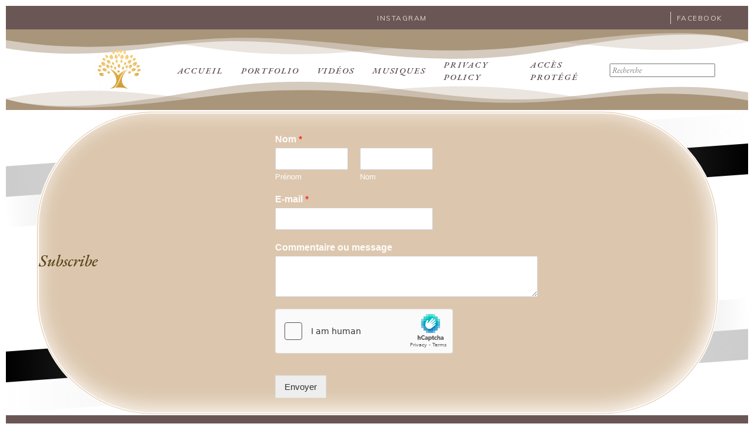

--- FILE ---
content_type: text/html; charset=UTF-8
request_url: https://jeanmarcfanon.com/videos/video-tag/spectacle/
body_size: 23462
content:
<!DOCTYPE html>
<html lang="fr-FR">
<head>
	<meta charset="UTF-8" />
	<meta name="viewport" content="width=device-width, initial-scale=1" />
<meta name='robots' content='max-image-preview:large' />
<title>spectacle &#8211; Photo-Musique-Vidéo</title>
<link rel='dns-prefetch' href='//fonts.googleapis.com' />
<link rel="alternate" type="application/rss+xml" title="Photo-Musique-Vidéo &raquo; Flux" href="https://jeanmarcfanon.com/feed/" />
<link rel="alternate" type="application/rss+xml" title="Photo-Musique-Vidéo &raquo; Flux des commentaires" href="https://jeanmarcfanon.com/comments/feed/" />
<link rel="alternate" title="oEmbed (JSON)" type="application/json+oembed" href="https://jeanmarcfanon.com/wp-json/oembed/1.0/embed?url=https%3A%2F%2Fjeanmarcfanon.com%2Fvideos%2Fvideo-tag%2F" />
<link rel="alternate" title="oEmbed (XML)" type="text/xml+oembed" href="https://jeanmarcfanon.com/wp-json/oembed/1.0/embed?url=https%3A%2F%2Fjeanmarcfanon.com%2Fvideos%2Fvideo-tag%2F&#038;format=xml" />
<style id='wp-img-auto-sizes-contain-inline-css'>
img:is([sizes=auto i],[sizes^="auto," i]){contain-intrinsic-size:3000px 1500px}
/*# sourceURL=wp-img-auto-sizes-contain-inline-css */
</style>
<style id='wp-block-site-logo-inline-css'>
.wp-block-site-logo{box-sizing:border-box;line-height:0}.wp-block-site-logo a{display:inline-block;line-height:0}.wp-block-site-logo.is-default-size img{height:auto;width:120px}.wp-block-site-logo img{height:auto;max-width:100%}.wp-block-site-logo a,.wp-block-site-logo img{border-radius:inherit}.wp-block-site-logo.aligncenter{margin-left:auto;margin-right:auto;text-align:center}:root :where(.wp-block-site-logo.is-style-rounded){border-radius:9999px}
/*# sourceURL=https://jeanmarcfanon.com/wp-includes/blocks/site-logo/style.min.css */
</style>
<style id='wp-block-search-inline-css'>
.wp-block-search__button{margin-left:10px;word-break:normal}.wp-block-search__button.has-icon{line-height:0}.wp-block-search__button svg{height:1.25em;min-height:24px;min-width:24px;width:1.25em;fill:currentColor;vertical-align:text-bottom}:where(.wp-block-search__button){border:1px solid #ccc;padding:6px 10px}.wp-block-search__inside-wrapper{display:flex;flex:auto;flex-wrap:nowrap;max-width:100%}.wp-block-search__label{width:100%}.wp-block-search.wp-block-search__button-only .wp-block-search__button{box-sizing:border-box;display:flex;flex-shrink:0;justify-content:center;margin-left:0;max-width:100%}.wp-block-search.wp-block-search__button-only .wp-block-search__inside-wrapper{min-width:0!important;transition-property:width}.wp-block-search.wp-block-search__button-only .wp-block-search__input{flex-basis:100%;transition-duration:.3s}.wp-block-search.wp-block-search__button-only.wp-block-search__searchfield-hidden,.wp-block-search.wp-block-search__button-only.wp-block-search__searchfield-hidden .wp-block-search__inside-wrapper{overflow:hidden}.wp-block-search.wp-block-search__button-only.wp-block-search__searchfield-hidden .wp-block-search__input{border-left-width:0!important;border-right-width:0!important;flex-basis:0;flex-grow:0;margin:0;min-width:0!important;padding-left:0!important;padding-right:0!important;width:0!important}:where(.wp-block-search__input){appearance:none;border:1px solid #949494;flex-grow:1;font-family:inherit;font-size:inherit;font-style:inherit;font-weight:inherit;letter-spacing:inherit;line-height:inherit;margin-left:0;margin-right:0;min-width:3rem;padding:8px;text-decoration:unset!important;text-transform:inherit}:where(.wp-block-search__button-inside .wp-block-search__inside-wrapper){background-color:#fff;border:1px solid #949494;box-sizing:border-box;padding:4px}:where(.wp-block-search__button-inside .wp-block-search__inside-wrapper) .wp-block-search__input{border:none;border-radius:0;padding:0 4px}:where(.wp-block-search__button-inside .wp-block-search__inside-wrapper) .wp-block-search__input:focus{outline:none}:where(.wp-block-search__button-inside .wp-block-search__inside-wrapper) :where(.wp-block-search__button){padding:4px 8px}.wp-block-search.aligncenter .wp-block-search__inside-wrapper{margin:auto}.wp-block[data-align=right] .wp-block-search.wp-block-search__button-only .wp-block-search__inside-wrapper{float:right}
/*# sourceURL=https://jeanmarcfanon.com/wp-includes/blocks/search/style.min.css */
</style>
<style id='wp-block-search-theme-inline-css'>
.wp-block-search .wp-block-search__label{font-weight:700}.wp-block-search__button{border:1px solid #ccc;padding:.375em .625em}
/*# sourceURL=https://jeanmarcfanon.com/wp-includes/blocks/search/theme.min.css */
</style>
<style id='wp-block-template-part-theme-inline-css'>
:root :where(.wp-block-template-part.has-background){margin-bottom:0;margin-top:0;padding:1.25em 2.375em}
/*# sourceURL=https://jeanmarcfanon.com/wp-includes/blocks/template-part/theme.min.css */
</style>
<style id='wp-block-heading-inline-css'>
h1:where(.wp-block-heading).has-background,h2:where(.wp-block-heading).has-background,h3:where(.wp-block-heading).has-background,h4:where(.wp-block-heading).has-background,h5:where(.wp-block-heading).has-background,h6:where(.wp-block-heading).has-background{padding:1.25em 2.375em}h1.has-text-align-left[style*=writing-mode]:where([style*=vertical-lr]),h1.has-text-align-right[style*=writing-mode]:where([style*=vertical-rl]),h2.has-text-align-left[style*=writing-mode]:where([style*=vertical-lr]),h2.has-text-align-right[style*=writing-mode]:where([style*=vertical-rl]),h3.has-text-align-left[style*=writing-mode]:where([style*=vertical-lr]),h3.has-text-align-right[style*=writing-mode]:where([style*=vertical-rl]),h4.has-text-align-left[style*=writing-mode]:where([style*=vertical-lr]),h4.has-text-align-right[style*=writing-mode]:where([style*=vertical-rl]),h5.has-text-align-left[style*=writing-mode]:where([style*=vertical-lr]),h5.has-text-align-right[style*=writing-mode]:where([style*=vertical-rl]),h6.has-text-align-left[style*=writing-mode]:where([style*=vertical-lr]),h6.has-text-align-right[style*=writing-mode]:where([style*=vertical-rl]){rotate:180deg}
/*# sourceURL=https://jeanmarcfanon.com/wp-includes/blocks/heading/style.min.css */
</style>
<style id='wp-block-tag-cloud-inline-css'>
.wp-block-tag-cloud{box-sizing:border-box}.wp-block-tag-cloud.aligncenter{justify-content:center;text-align:center}.wp-block-tag-cloud a{display:inline-block;margin-right:5px}.wp-block-tag-cloud span{display:inline-block;margin-left:5px;text-decoration:none}:root :where(.wp-block-tag-cloud.is-style-outline){display:flex;flex-wrap:wrap;gap:1ch}:root :where(.wp-block-tag-cloud.is-style-outline a){border:1px solid;font-size:unset!important;margin-right:0;padding:1ch 2ch;text-decoration:none!important}
/*# sourceURL=https://jeanmarcfanon.com/wp-includes/blocks/tag-cloud/style.min.css */
</style>
<style id='wp-block-paragraph-inline-css'>
.is-small-text{font-size:.875em}.is-regular-text{font-size:1em}.is-large-text{font-size:2.25em}.is-larger-text{font-size:3em}.has-drop-cap:not(:focus):first-letter{float:left;font-size:8.4em;font-style:normal;font-weight:100;line-height:.68;margin:.05em .1em 0 0;text-transform:uppercase}body.rtl .has-drop-cap:not(:focus):first-letter{float:none;margin-left:.1em}p.has-drop-cap.has-background{overflow:hidden}:root :where(p.has-background){padding:1.25em 2.375em}:where(p.has-text-color:not(.has-link-color)) a{color:inherit}p.has-text-align-left[style*="writing-mode:vertical-lr"],p.has-text-align-right[style*="writing-mode:vertical-rl"]{rotate:180deg}
/*# sourceURL=https://jeanmarcfanon.com/wp-includes/blocks/paragraph/style.min.css */
</style>
<style id='wp-emoji-styles-inline-css'>

	img.wp-smiley, img.emoji {
		display: inline !important;
		border: none !important;
		box-shadow: none !important;
		height: 1em !important;
		width: 1em !important;
		margin: 0 0.07em !important;
		vertical-align: -0.1em !important;
		background: none !important;
		padding: 0 !important;
	}
/*# sourceURL=wp-emoji-styles-inline-css */
</style>
<style id='wp-block-library-inline-css'>
:root{--wp-block-synced-color:#7a00df;--wp-block-synced-color--rgb:122,0,223;--wp-bound-block-color:var(--wp-block-synced-color);--wp-editor-canvas-background:#ddd;--wp-admin-theme-color:#007cba;--wp-admin-theme-color--rgb:0,124,186;--wp-admin-theme-color-darker-10:#006ba1;--wp-admin-theme-color-darker-10--rgb:0,107,160.5;--wp-admin-theme-color-darker-20:#005a87;--wp-admin-theme-color-darker-20--rgb:0,90,135;--wp-admin-border-width-focus:2px}@media (min-resolution:192dpi){:root{--wp-admin-border-width-focus:1.5px}}.wp-element-button{cursor:pointer}:root .has-very-light-gray-background-color{background-color:#eee}:root .has-very-dark-gray-background-color{background-color:#313131}:root .has-very-light-gray-color{color:#eee}:root .has-very-dark-gray-color{color:#313131}:root .has-vivid-green-cyan-to-vivid-cyan-blue-gradient-background{background:linear-gradient(135deg,#00d084,#0693e3)}:root .has-purple-crush-gradient-background{background:linear-gradient(135deg,#34e2e4,#4721fb 50%,#ab1dfe)}:root .has-hazy-dawn-gradient-background{background:linear-gradient(135deg,#faaca8,#dad0ec)}:root .has-subdued-olive-gradient-background{background:linear-gradient(135deg,#fafae1,#67a671)}:root .has-atomic-cream-gradient-background{background:linear-gradient(135deg,#fdd79a,#004a59)}:root .has-nightshade-gradient-background{background:linear-gradient(135deg,#330968,#31cdcf)}:root .has-midnight-gradient-background{background:linear-gradient(135deg,#020381,#2874fc)}:root{--wp--preset--font-size--normal:16px;--wp--preset--font-size--huge:42px}.has-regular-font-size{font-size:1em}.has-larger-font-size{font-size:2.625em}.has-normal-font-size{font-size:var(--wp--preset--font-size--normal)}.has-huge-font-size{font-size:var(--wp--preset--font-size--huge)}.has-text-align-center{text-align:center}.has-text-align-left{text-align:left}.has-text-align-right{text-align:right}.has-fit-text{white-space:nowrap!important}#end-resizable-editor-section{display:none}.aligncenter{clear:both}.items-justified-left{justify-content:flex-start}.items-justified-center{justify-content:center}.items-justified-right{justify-content:flex-end}.items-justified-space-between{justify-content:space-between}.screen-reader-text{border:0;clip-path:inset(50%);height:1px;margin:-1px;overflow:hidden;padding:0;position:absolute;width:1px;word-wrap:normal!important}.screen-reader-text:focus{background-color:#ddd;clip-path:none;color:#444;display:block;font-size:1em;height:auto;left:5px;line-height:normal;padding:15px 23px 14px;text-decoration:none;top:5px;width:auto;z-index:100000}html :where(.has-border-color){border-style:solid}html :where([style*=border-top-color]){border-top-style:solid}html :where([style*=border-right-color]){border-right-style:solid}html :where([style*=border-bottom-color]){border-bottom-style:solid}html :where([style*=border-left-color]){border-left-style:solid}html :where([style*=border-width]){border-style:solid}html :where([style*=border-top-width]){border-top-style:solid}html :where([style*=border-right-width]){border-right-style:solid}html :where([style*=border-bottom-width]){border-bottom-style:solid}html :where([style*=border-left-width]){border-left-style:solid}html :where(img[class*=wp-image-]){height:auto;max-width:100%}:where(figure){margin:0 0 1em}html :where(.is-position-sticky){--wp-admin--admin-bar--position-offset:var(--wp-admin--admin-bar--height,0px)}@media screen and (max-width:600px){html :where(.is-position-sticky){--wp-admin--admin-bar--position-offset:0px}}
.wp-block-template-part{margin-block-start:0;margin-block-end:0;}
/*# sourceURL=wp-block-library-inline-css */
</style>
<style id='global-styles-inline-css'>
:root{--wp--preset--aspect-ratio--square: 1;--wp--preset--aspect-ratio--4-3: 4/3;--wp--preset--aspect-ratio--3-4: 3/4;--wp--preset--aspect-ratio--3-2: 3/2;--wp--preset--aspect-ratio--2-3: 2/3;--wp--preset--aspect-ratio--16-9: 16/9;--wp--preset--aspect-ratio--9-16: 9/16;--wp--preset--color--black: #000000;--wp--preset--color--cyan-bluish-gray: #abb8c3;--wp--preset--color--white: #ffffff;--wp--preset--color--pale-pink: #f78da7;--wp--preset--color--vivid-red: #cf2e2e;--wp--preset--color--luminous-vivid-orange: #ff6900;--wp--preset--color--luminous-vivid-amber: #fcb900;--wp--preset--color--light-green-cyan: #7bdcb5;--wp--preset--color--vivid-green-cyan: #00d084;--wp--preset--color--pale-cyan-blue: #8ed1fc;--wp--preset--color--vivid-cyan-blue: #0693e3;--wp--preset--color--vivid-purple: #9b51e0;--wp--preset--color--waterlava-primary: #50414A;--wp--preset--color--waterlava-secondary: #FFFCF9;--wp--preset--color--waterlava-third: #FFFFFF;--wp--preset--color--waterlava-fourth: #E1D6CB;--wp--preset--color--waterlava-fifth: #BFA498;--wp--preset--color--waterlava-sixth: #FAF9F9;--wp--preset--color--waterlava-seventh: #d8d7d9;--wp--preset--color--waterlava-eighth: #81797e;--wp--preset--color--waterlava-ninth: #3A2C39;--wp--preset--color--waterlava-tenth: #050505;--wp--preset--color--waterlava-eleventh: #bfa498b5;--wp--preset--color--waterlava-twelfth: #664750;--wp--preset--gradient--vivid-cyan-blue-to-vivid-purple: linear-gradient(135deg,rgb(6,147,227) 0%,rgb(155,81,224) 100%);--wp--preset--gradient--light-green-cyan-to-vivid-green-cyan: linear-gradient(135deg,rgb(122,220,180) 0%,rgb(0,208,130) 100%);--wp--preset--gradient--luminous-vivid-amber-to-luminous-vivid-orange: linear-gradient(135deg,rgb(252,185,0) 0%,rgb(255,105,0) 100%);--wp--preset--gradient--luminous-vivid-orange-to-vivid-red: linear-gradient(135deg,rgb(255,105,0) 0%,rgb(207,46,46) 100%);--wp--preset--gradient--very-light-gray-to-cyan-bluish-gray: linear-gradient(135deg,rgb(238,238,238) 0%,rgb(169,184,195) 100%);--wp--preset--gradient--cool-to-warm-spectrum: linear-gradient(135deg,rgb(74,234,220) 0%,rgb(151,120,209) 20%,rgb(207,42,186) 40%,rgb(238,44,130) 60%,rgb(251,105,98) 80%,rgb(254,248,76) 100%);--wp--preset--gradient--blush-light-purple: linear-gradient(135deg,rgb(255,206,236) 0%,rgb(152,150,240) 100%);--wp--preset--gradient--blush-bordeaux: linear-gradient(135deg,rgb(254,205,165) 0%,rgb(254,45,45) 50%,rgb(107,0,62) 100%);--wp--preset--gradient--luminous-dusk: linear-gradient(135deg,rgb(255,203,112) 0%,rgb(199,81,192) 50%,rgb(65,88,208) 100%);--wp--preset--gradient--pale-ocean: linear-gradient(135deg,rgb(255,245,203) 0%,rgb(182,227,212) 50%,rgb(51,167,181) 100%);--wp--preset--gradient--electric-grass: linear-gradient(135deg,rgb(202,248,128) 0%,rgb(113,206,126) 100%);--wp--preset--gradient--midnight: linear-gradient(135deg,rgb(2,3,129) 0%,rgb(40,116,252) 100%);--wp--preset--gradient--quinary-to-septenary: linear-gradient(160deg, var(--wp--preset--color--quinary), var(--wp--preset--color--septenary));--wp--preset--font-size--small: 18px;--wp--preset--font-size--medium: 20px;--wp--preset--font-size--large: 24px;--wp--preset--font-size--x-large: 42px;--wp--preset--font-size--tiny: 16px;--wp--preset--font-size--normal: 20px;--wp--preset--font-size--extra-large: 40px;--wp--preset--font-size--huge: 96px;--wp--preset--font-size--gigantic: 144px;--wp--preset--font-family--primary: 'EB Garamond';--wp--preset--font-family--secondary: 'Muli';--wp--preset--font-family--third: 'Alex Brush';--wp--preset--spacing--20: 0.44rem;--wp--preset--spacing--30: 0.67rem;--wp--preset--spacing--40: 1rem;--wp--preset--spacing--50: 1.5rem;--wp--preset--spacing--60: 2.25rem;--wp--preset--spacing--70: 3.38rem;--wp--preset--spacing--80: 5.06rem;--wp--preset--shadow--natural: 6px 6px 9px rgba(0, 0, 0, 0.2);--wp--preset--shadow--deep: 12px 12px 50px rgba(0, 0, 0, 0.4);--wp--preset--shadow--sharp: 6px 6px 0px rgba(0, 0, 0, 0.2);--wp--preset--shadow--outlined: 6px 6px 0px -3px rgb(255, 255, 255), 6px 6px rgb(0, 0, 0);--wp--preset--shadow--crisp: 6px 6px 0px rgb(0, 0, 0);--wp--custom--headings--typography--font-family: var(--wp--preset--font-family--primary);}:root { --wp--style--global--content-size: 1170px;--wp--style--global--wide-size: 1200px; }:where(body) { margin: 0; }.wp-site-blocks > .alignleft { float: left; margin-right: 2em; }.wp-site-blocks > .alignright { float: right; margin-left: 2em; }.wp-site-blocks > .aligncenter { justify-content: center; margin-left: auto; margin-right: auto; }:where(.wp-site-blocks) > * { margin-block-start: 24px; margin-block-end: 0; }:where(.wp-site-blocks) > :first-child { margin-block-start: 0; }:where(.wp-site-blocks) > :last-child { margin-block-end: 0; }:root { --wp--style--block-gap: 24px; }:root :where(.is-layout-flow) > :first-child{margin-block-start: 0;}:root :where(.is-layout-flow) > :last-child{margin-block-end: 0;}:root :where(.is-layout-flow) > *{margin-block-start: 24px;margin-block-end: 0;}:root :where(.is-layout-constrained) > :first-child{margin-block-start: 0;}:root :where(.is-layout-constrained) > :last-child{margin-block-end: 0;}:root :where(.is-layout-constrained) > *{margin-block-start: 24px;margin-block-end: 0;}:root :where(.is-layout-flex){gap: 24px;}:root :where(.is-layout-grid){gap: 24px;}.is-layout-flow > .alignleft{float: left;margin-inline-start: 0;margin-inline-end: 2em;}.is-layout-flow > .alignright{float: right;margin-inline-start: 2em;margin-inline-end: 0;}.is-layout-flow > .aligncenter{margin-left: auto !important;margin-right: auto !important;}.is-layout-constrained > .alignleft{float: left;margin-inline-start: 0;margin-inline-end: 2em;}.is-layout-constrained > .alignright{float: right;margin-inline-start: 2em;margin-inline-end: 0;}.is-layout-constrained > .aligncenter{margin-left: auto !important;margin-right: auto !important;}.is-layout-constrained > :where(:not(.alignleft):not(.alignright):not(.alignfull)){max-width: var(--wp--style--global--content-size);margin-left: auto !important;margin-right: auto !important;}.is-layout-constrained > .alignwide{max-width: var(--wp--style--global--wide-size);}body .is-layout-flex{display: flex;}.is-layout-flex{flex-wrap: wrap;align-items: center;}.is-layout-flex > :is(*, div){margin: 0;}body .is-layout-grid{display: grid;}.is-layout-grid > :is(*, div){margin: 0;}body{background-color: #ffffff;color: var(--wp--preset--color--waterlava-secondary);padding-top: 10px;padding-right: 10px;padding-bottom: 10px;padding-left: 10px;}a:where(:not(.wp-element-button)){color: #bfa498;text-decoration: underline;}h1{font-family: var(--wp--custom--headings--typography--font-family);}h2{font-family: var(--wp--custom--headings--typography--font-family);}h3{font-family: var(--wp--custom--headings--typography--font-family);}h4{font-family: var(--wp--custom--headings--typography--font-family);}h5{font-family: var(--wp--custom--headings--typography--font-family);}h6{font-family: var(--wp--custom--headings--typography--font-family);}:root :where(.wp-element-button, .wp-block-button__link){background-color: #32373c;border-width: 0;color: #fff;font-family: inherit;font-size: inherit;font-style: inherit;font-weight: inherit;letter-spacing: inherit;line-height: inherit;padding-top: calc(0.667em + 2px);padding-right: calc(1.333em + 2px);padding-bottom: calc(0.667em + 2px);padding-left: calc(1.333em + 2px);text-decoration: none;text-transform: inherit;}.has-black-color{color: var(--wp--preset--color--black) !important;}.has-cyan-bluish-gray-color{color: var(--wp--preset--color--cyan-bluish-gray) !important;}.has-white-color{color: var(--wp--preset--color--white) !important;}.has-pale-pink-color{color: var(--wp--preset--color--pale-pink) !important;}.has-vivid-red-color{color: var(--wp--preset--color--vivid-red) !important;}.has-luminous-vivid-orange-color{color: var(--wp--preset--color--luminous-vivid-orange) !important;}.has-luminous-vivid-amber-color{color: var(--wp--preset--color--luminous-vivid-amber) !important;}.has-light-green-cyan-color{color: var(--wp--preset--color--light-green-cyan) !important;}.has-vivid-green-cyan-color{color: var(--wp--preset--color--vivid-green-cyan) !important;}.has-pale-cyan-blue-color{color: var(--wp--preset--color--pale-cyan-blue) !important;}.has-vivid-cyan-blue-color{color: var(--wp--preset--color--vivid-cyan-blue) !important;}.has-vivid-purple-color{color: var(--wp--preset--color--vivid-purple) !important;}.has-waterlava-primary-color{color: var(--wp--preset--color--waterlava-primary) !important;}.has-waterlava-secondary-color{color: var(--wp--preset--color--waterlava-secondary) !important;}.has-waterlava-third-color{color: var(--wp--preset--color--waterlava-third) !important;}.has-waterlava-fourth-color{color: var(--wp--preset--color--waterlava-fourth) !important;}.has-waterlava-fifth-color{color: var(--wp--preset--color--waterlava-fifth) !important;}.has-waterlava-sixth-color{color: var(--wp--preset--color--waterlava-sixth) !important;}.has-waterlava-seventh-color{color: var(--wp--preset--color--waterlava-seventh) !important;}.has-waterlava-eighth-color{color: var(--wp--preset--color--waterlava-eighth) !important;}.has-waterlava-ninth-color{color: var(--wp--preset--color--waterlava-ninth) !important;}.has-waterlava-tenth-color{color: var(--wp--preset--color--waterlava-tenth) !important;}.has-waterlava-eleventh-color{color: var(--wp--preset--color--waterlava-eleventh) !important;}.has-waterlava-twelfth-color{color: var(--wp--preset--color--waterlava-twelfth) !important;}.has-black-background-color{background-color: var(--wp--preset--color--black) !important;}.has-cyan-bluish-gray-background-color{background-color: var(--wp--preset--color--cyan-bluish-gray) !important;}.has-white-background-color{background-color: var(--wp--preset--color--white) !important;}.has-pale-pink-background-color{background-color: var(--wp--preset--color--pale-pink) !important;}.has-vivid-red-background-color{background-color: var(--wp--preset--color--vivid-red) !important;}.has-luminous-vivid-orange-background-color{background-color: var(--wp--preset--color--luminous-vivid-orange) !important;}.has-luminous-vivid-amber-background-color{background-color: var(--wp--preset--color--luminous-vivid-amber) !important;}.has-light-green-cyan-background-color{background-color: var(--wp--preset--color--light-green-cyan) !important;}.has-vivid-green-cyan-background-color{background-color: var(--wp--preset--color--vivid-green-cyan) !important;}.has-pale-cyan-blue-background-color{background-color: var(--wp--preset--color--pale-cyan-blue) !important;}.has-vivid-cyan-blue-background-color{background-color: var(--wp--preset--color--vivid-cyan-blue) !important;}.has-vivid-purple-background-color{background-color: var(--wp--preset--color--vivid-purple) !important;}.has-waterlava-primary-background-color{background-color: var(--wp--preset--color--waterlava-primary) !important;}.has-waterlava-secondary-background-color{background-color: var(--wp--preset--color--waterlava-secondary) !important;}.has-waterlava-third-background-color{background-color: var(--wp--preset--color--waterlava-third) !important;}.has-waterlava-fourth-background-color{background-color: var(--wp--preset--color--waterlava-fourth) !important;}.has-waterlava-fifth-background-color{background-color: var(--wp--preset--color--waterlava-fifth) !important;}.has-waterlava-sixth-background-color{background-color: var(--wp--preset--color--waterlava-sixth) !important;}.has-waterlava-seventh-background-color{background-color: var(--wp--preset--color--waterlava-seventh) !important;}.has-waterlava-eighth-background-color{background-color: var(--wp--preset--color--waterlava-eighth) !important;}.has-waterlava-ninth-background-color{background-color: var(--wp--preset--color--waterlava-ninth) !important;}.has-waterlava-tenth-background-color{background-color: var(--wp--preset--color--waterlava-tenth) !important;}.has-waterlava-eleventh-background-color{background-color: var(--wp--preset--color--waterlava-eleventh) !important;}.has-waterlava-twelfth-background-color{background-color: var(--wp--preset--color--waterlava-twelfth) !important;}.has-black-border-color{border-color: var(--wp--preset--color--black) !important;}.has-cyan-bluish-gray-border-color{border-color: var(--wp--preset--color--cyan-bluish-gray) !important;}.has-white-border-color{border-color: var(--wp--preset--color--white) !important;}.has-pale-pink-border-color{border-color: var(--wp--preset--color--pale-pink) !important;}.has-vivid-red-border-color{border-color: var(--wp--preset--color--vivid-red) !important;}.has-luminous-vivid-orange-border-color{border-color: var(--wp--preset--color--luminous-vivid-orange) !important;}.has-luminous-vivid-amber-border-color{border-color: var(--wp--preset--color--luminous-vivid-amber) !important;}.has-light-green-cyan-border-color{border-color: var(--wp--preset--color--light-green-cyan) !important;}.has-vivid-green-cyan-border-color{border-color: var(--wp--preset--color--vivid-green-cyan) !important;}.has-pale-cyan-blue-border-color{border-color: var(--wp--preset--color--pale-cyan-blue) !important;}.has-vivid-cyan-blue-border-color{border-color: var(--wp--preset--color--vivid-cyan-blue) !important;}.has-vivid-purple-border-color{border-color: var(--wp--preset--color--vivid-purple) !important;}.has-waterlava-primary-border-color{border-color: var(--wp--preset--color--waterlava-primary) !important;}.has-waterlava-secondary-border-color{border-color: var(--wp--preset--color--waterlava-secondary) !important;}.has-waterlava-third-border-color{border-color: var(--wp--preset--color--waterlava-third) !important;}.has-waterlava-fourth-border-color{border-color: var(--wp--preset--color--waterlava-fourth) !important;}.has-waterlava-fifth-border-color{border-color: var(--wp--preset--color--waterlava-fifth) !important;}.has-waterlava-sixth-border-color{border-color: var(--wp--preset--color--waterlava-sixth) !important;}.has-waterlava-seventh-border-color{border-color: var(--wp--preset--color--waterlava-seventh) !important;}.has-waterlava-eighth-border-color{border-color: var(--wp--preset--color--waterlava-eighth) !important;}.has-waterlava-ninth-border-color{border-color: var(--wp--preset--color--waterlava-ninth) !important;}.has-waterlava-tenth-border-color{border-color: var(--wp--preset--color--waterlava-tenth) !important;}.has-waterlava-eleventh-border-color{border-color: var(--wp--preset--color--waterlava-eleventh) !important;}.has-waterlava-twelfth-border-color{border-color: var(--wp--preset--color--waterlava-twelfth) !important;}.has-vivid-cyan-blue-to-vivid-purple-gradient-background{background: var(--wp--preset--gradient--vivid-cyan-blue-to-vivid-purple) !important;}.has-light-green-cyan-to-vivid-green-cyan-gradient-background{background: var(--wp--preset--gradient--light-green-cyan-to-vivid-green-cyan) !important;}.has-luminous-vivid-amber-to-luminous-vivid-orange-gradient-background{background: var(--wp--preset--gradient--luminous-vivid-amber-to-luminous-vivid-orange) !important;}.has-luminous-vivid-orange-to-vivid-red-gradient-background{background: var(--wp--preset--gradient--luminous-vivid-orange-to-vivid-red) !important;}.has-very-light-gray-to-cyan-bluish-gray-gradient-background{background: var(--wp--preset--gradient--very-light-gray-to-cyan-bluish-gray) !important;}.has-cool-to-warm-spectrum-gradient-background{background: var(--wp--preset--gradient--cool-to-warm-spectrum) !important;}.has-blush-light-purple-gradient-background{background: var(--wp--preset--gradient--blush-light-purple) !important;}.has-blush-bordeaux-gradient-background{background: var(--wp--preset--gradient--blush-bordeaux) !important;}.has-luminous-dusk-gradient-background{background: var(--wp--preset--gradient--luminous-dusk) !important;}.has-pale-ocean-gradient-background{background: var(--wp--preset--gradient--pale-ocean) !important;}.has-electric-grass-gradient-background{background: var(--wp--preset--gradient--electric-grass) !important;}.has-midnight-gradient-background{background: var(--wp--preset--gradient--midnight) !important;}.has-quinary-to-septenary-gradient-background{background: var(--wp--preset--gradient--quinary-to-septenary) !important;}.has-small-font-size{font-size: var(--wp--preset--font-size--small) !important;}.has-medium-font-size{font-size: var(--wp--preset--font-size--medium) !important;}.has-large-font-size{font-size: var(--wp--preset--font-size--large) !important;}.has-x-large-font-size{font-size: var(--wp--preset--font-size--x-large) !important;}.has-tiny-font-size{font-size: var(--wp--preset--font-size--tiny) !important;}.has-normal-font-size{font-size: var(--wp--preset--font-size--normal) !important;}.has-extra-large-font-size{font-size: var(--wp--preset--font-size--extra-large) !important;}.has-huge-font-size{font-size: var(--wp--preset--font-size--huge) !important;}.has-gigantic-font-size{font-size: var(--wp--preset--font-size--gigantic) !important;}.has-primary-font-family{font-family: var(--wp--preset--font-family--primary) !important;}.has-secondary-font-family{font-family: var(--wp--preset--font-family--secondary) !important;}.has-third-font-family{font-family: var(--wp--preset--font-family--third) !important;}
/*# sourceURL=global-styles-inline-css */
</style>
<style id='wp-block-template-skip-link-inline-css'>

		.skip-link.screen-reader-text {
			border: 0;
			clip-path: inset(50%);
			height: 1px;
			margin: -1px;
			overflow: hidden;
			padding: 0;
			position: absolute !important;
			width: 1px;
			word-wrap: normal !important;
		}

		.skip-link.screen-reader-text:focus {
			background-color: #eee;
			clip-path: none;
			color: #444;
			display: block;
			font-size: 1em;
			height: auto;
			left: 5px;
			line-height: normal;
			padding: 15px 23px 14px;
			text-decoration: none;
			top: 5px;
			width: auto;
			z-index: 100000;
		}
/*# sourceURL=wp-block-template-skip-link-inline-css */
</style>
<link rel='stylesheet' id='eg-fontawesome-css' href='https://jeanmarcfanon.com/wp-content/plugins/everest-gallery-lite/css/font-awesome.min.css?ver=1.1.0' media='all' />
<link rel='stylesheet' id='eg-frontend-css' href='https://jeanmarcfanon.com/wp-content/plugins/everest-gallery-lite/css/eg-frontend.css?ver=1.1.0' media='all' />
<link rel='stylesheet' id='eg-pretty-photo-css' href='https://jeanmarcfanon.com/wp-content/plugins/everest-gallery-lite/css/prettyPhoto.css?ver=1.1.0' media='all' />
<link rel='stylesheet' id='waterlava-style-css' href='https://jeanmarcfanon.com/wp-content/themes/waterlava/style.css?ver=1.0.9' media='all' />
<style id='waterlava-style-inline-css'>
@import url(https://jeanmarcfanon.com/wp-content/fonts/cf4a341e4189c0108b587915414718c6.css);
/*# sourceURL=waterlava-style-inline-css */
</style>
<link rel='stylesheet' id='waterlava-core-add-css' href='https://jeanmarcfanon.com/wp-content/themes/waterlava//assets/css/core-add.css?ver=1.0.9' media='all' />
<link rel='stylesheet' id='waterlava-animate-css' href='https://jeanmarcfanon.com/wp-content/themes/waterlava//assets/css/animation.css?ver=1.0.9' media='all' />
<link rel='stylesheet' id='gutenverse-frontend-css' href='https://jeanmarcfanon.com/wp-content/plugins/gutenverse/assets/css/frontend.css?ver=3.4.3' media='all' />
<link rel='stylesheet' id='gutenverse-frontend-divider-style-css' href='https://jeanmarcfanon.com/wp-content/plugins/gutenverse/assets/css/frontend/divider.css?ver=3.4.3' media='all' />
<link rel='stylesheet' id='gutenverse-frontend-heading-style-css' href='https://jeanmarcfanon.com/wp-content/plugins/gutenverse/assets/css/frontend/heading.css?ver=3.4.3' media='all' />
<link rel='stylesheet' id='gutenverse-frontend-icon-list-style-css' href='https://jeanmarcfanon.com/wp-content/plugins/gutenverse/assets/css/frontend/icon-list.css?ver=3.4.3' media='all' />
<link rel='stylesheet' id='gutenverse-frontend-icon-list-item-style-css' href='https://jeanmarcfanon.com/wp-content/plugins/gutenverse/assets/css/frontend/icon-list-item.css?ver=3.4.3' media='all' />
<link rel='stylesheet' id='gutenverse-frontend-nav-menu-style-css' href='https://jeanmarcfanon.com/wp-content/plugins/gutenverse/assets/css/frontend/nav-menu.css?ver=3.4.3' media='all' />
<link rel='stylesheet' id='gutenverse-frontend-social-icons-style-css' href='https://jeanmarcfanon.com/wp-content/plugins/gutenverse/assets/css/frontend/social-icons.css?ver=3.4.3' media='all' />
<link rel='stylesheet' id='gutenverse-frontend-social-icon-style-css' href='https://jeanmarcfanon.com/wp-content/plugins/gutenverse/assets/css/frontend/social-icon.css?ver=3.4.3' media='all' />
<link rel='stylesheet' id='gutenverse-frontend-text-editor-style-css' href='https://jeanmarcfanon.com/wp-content/plugins/gutenverse/assets/css/frontend/text-editor.css?ver=3.4.3' media='all' />
<link rel='stylesheet' id='gutenverse-core-frontend-column-style-css' href='https://jeanmarcfanon.com/wp-content/plugins/gutenverse/lib/framework/assets/css/frontend/column.css?ver=2.4.3' media='all' />
<link rel='stylesheet' id='gutenverse-core-frontend-section-style-css' href='https://jeanmarcfanon.com/wp-content/plugins/gutenverse/lib/framework/assets/css/frontend/section.css?ver=2.4.3' media='all' />
<link rel='stylesheet' id='gutenverse-frontend-style-css' href='https://jeanmarcfanon.com/wp-content/plugins/gutenverse/lib/framework/assets/css/frontend.css?ver=2.4.3' media='all' />
<style id='gutenverse-frontend-style-inline-css'>
:root {
            --guten-screen-xs-max: 767px;
            --guten-screen-sm-min: 768px;
            --guten-screen-sm-max: 1024px;
            --guten-screen-md-min: 1025px; 
        } body { --gutenverse-font-family-h1-font:"Alex Brush";--gutenverse-font-size-h1-font:100px;--gutenverse-font-weight-h1-font:400;--gutenverse-font-style-h1-font:italic;--gutenverse-font-lineHeight-h1-font:100px;--gutenverse-font-family-h1-alt-font:"Alex Brush";--gutenverse-font-size-h1-alt-font:200px;--gutenverse-font-weight-h1-alt-font:400;--gutenverse-font-style-h1-alt-font:italic;--gutenverse-font-lineHeight-h1-alt-font:200px;--gutenverse-font-family-h2-font:"Eb Garamond";--gutenverse-font-size-h2-font:48px;--gutenverse-font-weight-h2-font:600;--gutenverse-font-lineHeight-h2-font:48px;--gutenverse-font-family-h3-font:"Eb Garamond";--gutenverse-font-size-h3-font:46px;--gutenverse-font-weight-h3-font:600;--gutenverse-font-lineHeight-h3-font:46px;--gutenverse-font-family-h4-font:"Eb Garamond";--gutenverse-font-size-h4-font:30px;--gutenverse-font-weight-h4-font:600;--gutenverse-font-lineHeight-h4-font:30px;--gutenverse-font-family-h4-alt-font:"Eb Garamond";--gutenverse-font-size-h4-alt-font:30px;--gutenverse-font-weight-h4-alt-font:500;--gutenverse-font-lineHeight-h4-alt-font:30px;--gutenverse-font-family-h6-font:"Eb Garamond";--gutenverse-font-size-h6-font:24px;--gutenverse-font-weight-h6-font:600;--gutenverse-font-lineHeight-h6-font:24px;--gutenverse-font-family-h6-alt-font:"Muli";--gutenverse-font-size-h6-alt-font:14px;--gutenverse-font-weight-h6-alt-font:800;--gutenverse-font-lineHeight-h6-alt-font:14px;--gutenverse-font-family-nav-font:"Muli";--gutenverse-font-size-nav-font:12px;--gutenverse-font-weight-nav-font:500;--gutenverse-font-transform-nav-font:uppercase;--gutenverse-font-lineHeight-nav-font:21.6px;--gutenverse-font-spacing-nav-font:0.125em;--gutenverse-font-family-list-font:"Muli";--gutenverse-font-size-list-font:12px;--gutenverse-font-weight-list-font:400;--gutenverse-font-transform-list-font:uppercase;--gutenverse-font-lineHeight-list-font:21.6px;--gutenverse-font-spacing-list-font:0.125em;--gutenverse-font-family-list-2-font:"Muli";--gutenverse-font-size-list-2-font:14px;--gutenverse-font-weight-list-2-font:400;--gutenverse-font-transform-list-2-font:uppercase;--gutenverse-font-lineHeight-list-2-font:14px;--gutenverse-font-spacing-list-2-font:0.125em;--gutenverse-font-family-text-editor-font:"Muli";--gutenverse-font-size-text-editor-font:14px;--gutenverse-font-weight-text-editor-font:400;--gutenverse-font-lineHeight-text-editor-font:25.2px;--gutenverse-font-family-text-editor-2-font:"Muli";--gutenverse-font-size-text-editor-2-font:16px;--gutenverse-font-weight-text-editor-2-font:400;--gutenverse-font-lineHeight-text-editor-2-font:28.8px;--gutenverse-font-family-testimonial-font:"Eb Garamond";--gutenverse-font-size-testimonial-font:22px;--gutenverse-font-weight-testimonial-font:600;--gutenverse-font-lineHeight-testimonial-font:22px;--gutenverse-font-family-blog-title-font:"Eb Garamond";--gutenverse-font-size-blog-title-font:28px;--gutenverse-font-weight-blog-title-font:600;--gutenverse-font-lineHeight-blog-title-font:28px;--gutenverse-font-family-blog-title-2-font:"Eb Garamond";--gutenverse-font-size-blog-title-2-font:16px;--gutenverse-font-weight-blog-title-2-font:600;--gutenverse-font-lineHeight-blog-title-2-font:19.2px;--gutenverse-font-family-button-font:"Muli";--gutenverse-font-size-button-font:12px;--gutenverse-font-weight-button-font:400;--gutenverse-font-transform-button-font:uppercase;--gutenverse-font-lineHeight-button-font:12px;--gutenverse-font-spacing-button-font:0.125em;--gutenverse-font-family-progres-bar-font:"Eb Garamond";--gutenverse-font-size-progres-bar-font:18px;--gutenverse-font-weight-progres-bar-font:600;--gutenverse-font-lineHeight-progres-bar-font:27px;--gutenverse-font-family-funfact-number-font:"Eb Garamond";--gutenverse-font-size-funfact-number-font:40px;--gutenverse-font-weight-funfact-number-font:600;--gutenverse-font-lineHeight-funfact-number-font:40px;--gutenverse-font-family-funfact-title-font:"Muli";--gutenverse-font-size-funfact-title-font:12px;--gutenverse-font-weight-funfact-title-font:400;--gutenverse-font-lineHeight-funfact-title-font:18px;--gutenverse-font-family-post-font:"Eb Garamond";--gutenverse-font-size-post-font:18px;--gutenverse-font-weight-post-font:400;--gutenverse-font-lineHeight-post-font:18px;--gutenverse-font-family-h1-font:"Alex Brush";--gutenverse-font-size-h1-font:100px;--gutenverse-font-weight-h1-font:400;--gutenverse-font-style-h1-font:italic;--gutenverse-font-lineHeight-h1-font:100px;--gutenverse-font-family-h1-alt-font:"Alex Brush";--gutenverse-font-size-h1-alt-font:200px;--gutenverse-font-weight-h1-alt-font:400;--gutenverse-font-style-h1-alt-font:italic;--gutenverse-font-lineHeight-h1-alt-font:200px;--gutenverse-font-family-h2-font:"Eb Garamond";--gutenverse-font-size-h2-font:48px;--gutenverse-font-weight-h2-font:600;--gutenverse-font-lineHeight-h2-font:48px;--gutenverse-font-family-h3-font:"Eb Garamond";--gutenverse-font-size-h3-font:46px;--gutenverse-font-weight-h3-font:600;--gutenverse-font-lineHeight-h3-font:46px;--gutenverse-font-family-h4-font:"Eb Garamond";--gutenverse-font-size-h4-font:30px;--gutenverse-font-weight-h4-font:600;--gutenverse-font-lineHeight-h4-font:30px;--gutenverse-font-family-h4-alt-font:"Eb Garamond";--gutenverse-font-size-h4-alt-font:30px;--gutenverse-font-weight-h4-alt-font:500;--gutenverse-font-lineHeight-h4-alt-font:30px;--gutenverse-font-family-h6-font:"Eb Garamond";--gutenverse-font-size-h6-font:24px;--gutenverse-font-weight-h6-font:600;--gutenverse-font-lineHeight-h6-font:24px;--gutenverse-font-family-h6-alt-font:"Muli";--gutenverse-font-size-h6-alt-font:14px;--gutenverse-font-weight-h6-alt-font:800;--gutenverse-font-lineHeight-h6-alt-font:14px;--gutenverse-font-family-nav-font:"Muli";--gutenverse-font-size-nav-font:12px;--gutenverse-font-weight-nav-font:500;--gutenverse-font-transform-nav-font:uppercase;--gutenverse-font-lineHeight-nav-font:21.6px;--gutenverse-font-spacing-nav-font:0.125em;--gutenverse-font-family-list-font:"Muli";--gutenverse-font-size-list-font:12px;--gutenverse-font-weight-list-font:400;--gutenverse-font-transform-list-font:uppercase;--gutenverse-font-lineHeight-list-font:21.6px;--gutenverse-font-spacing-list-font:0.125em;--gutenverse-font-family-list-2-font:"Muli";--gutenverse-font-size-list-2-font:14px;--gutenverse-font-weight-list-2-font:400;--gutenverse-font-transform-list-2-font:uppercase;--gutenverse-font-lineHeight-list-2-font:14px;--gutenverse-font-spacing-list-2-font:0.125em;--gutenverse-font-family-text-editor-font:"Muli";--gutenverse-font-size-text-editor-font:14px;--gutenverse-font-weight-text-editor-font:400;--gutenverse-font-lineHeight-text-editor-font:25.2px;--gutenverse-font-family-text-editor-2-font:"Muli";--gutenverse-font-size-text-editor-2-font:16px;--gutenverse-font-weight-text-editor-2-font:400;--gutenverse-font-lineHeight-text-editor-2-font:28.8px;--gutenverse-font-family-testimonial-font:"Eb Garamond";--gutenverse-font-size-testimonial-font:22px;--gutenverse-font-weight-testimonial-font:600;--gutenverse-font-lineHeight-testimonial-font:22px;--gutenverse-font-family-blog-title-font:"Eb Garamond";--gutenverse-font-size-blog-title-font:28px;--gutenverse-font-weight-blog-title-font:600;--gutenverse-font-lineHeight-blog-title-font:28px;--gutenverse-font-family-blog-title-2-font:"Eb Garamond";--gutenverse-font-size-blog-title-2-font:16px;--gutenverse-font-weight-blog-title-2-font:600;--gutenverse-font-lineHeight-blog-title-2-font:19.2px;--gutenverse-font-family-button-font:"Muli";--gutenverse-font-size-button-font:12px;--gutenverse-font-weight-button-font:400;--gutenverse-font-transform-button-font:uppercase;--gutenverse-font-lineHeight-button-font:12px;--gutenverse-font-spacing-button-font:0.125em;--gutenverse-font-family-progres-bar-font:"Eb Garamond";--gutenverse-font-size-progres-bar-font:18px;--gutenverse-font-weight-progres-bar-font:600;--gutenverse-font-lineHeight-progres-bar-font:27px;--gutenverse-font-family-funfact-number-font:"Eb Garamond";--gutenverse-font-size-funfact-number-font:40px;--gutenverse-font-weight-funfact-number-font:600;--gutenverse-font-lineHeight-funfact-number-font:40px;--gutenverse-font-family-funfact-title-font:"Muli";--gutenverse-font-size-funfact-title-font:12px;--gutenverse-font-weight-funfact-title-font:400;--gutenverse-font-lineHeight-funfact-title-font:18px;--gutenverse-font-family-post-font:"Eb Garamond";--gutenverse-font-size-post-font:18px;--gutenverse-font-weight-post-font:400;--gutenverse-font-lineHeight-post-font:18px; } 
				@media only screen and (max-width: 1024px) { body {--gutenverse-font-size-h1-font:80px;--gutenverse-font-lineHeight-h1-font:80px;--gutenverse-font-size-h1-alt-font:190px;--gutenverse-font-lineHeight-h1-alt-font:190px;--gutenverse-font-size-h2-font:46px;--gutenverse-font-lineHeight-h2-font:46px;--gutenverse-font-size-blog-title-font:24px;--gutenverse-font-lineHeight-blog-title-font:20.8px;--gutenverse-font-size-progres-bar-font:17px;--gutenverse-font-lineHeight-progres-bar-font:25.5px;--gutenverse-font-size-funfact-number-font:38px;--gutenverse-font-lineHeight-funfact-number-font:38px;--gutenverse-font-size-h1-font:80px;--gutenverse-font-lineHeight-h1-font:80px;--gutenverse-font-size-h1-alt-font:190px;--gutenverse-font-lineHeight-h1-alt-font:190px;--gutenverse-font-size-h2-font:46px;--gutenverse-font-lineHeight-h2-font:46px;--gutenverse-font-size-blog-title-font:24px;--gutenverse-font-lineHeight-blog-title-font:20.8px;--gutenverse-font-size-progres-bar-font:17px;--gutenverse-font-lineHeight-progres-bar-font:25.5px;--gutenverse-font-size-funfact-number-font:38px;--gutenverse-font-lineHeight-funfact-number-font:38px;}}
				@media only screen and (max-width: 767px) { body {--gutenverse-font-size-h1-font:48px;--gutenverse-font-lineHeight-h1-font:48px;--gutenverse-font-size-h1-alt-font:120px;--gutenverse-font-lineHeight-h1-alt-font:120px;--gutenverse-font-size-h2-font:42px;--gutenverse-font-lineHeight-h2-font:42px;--gutenverse-font-size-h3-font:42px;--gutenverse-font-lineHeight-h3-font:42px;--gutenverse-font-size-h6-font:22px;--gutenverse-font-lineHeight-h6-font:22px;--gutenverse-font-size-h1-font:48px;--gutenverse-font-lineHeight-h1-font:48px;--gutenverse-font-size-h1-alt-font:120px;--gutenverse-font-lineHeight-h1-alt-font:120px;--gutenverse-font-size-h2-font:42px;--gutenverse-font-lineHeight-h2-font:42px;--gutenverse-font-size-h3-font:42px;--gutenverse-font-lineHeight-h3-font:42px;--gutenverse-font-size-h6-font:22px;--gutenverse-font-lineHeight-h6-font:22px;}}  
/*# sourceURL=gutenverse-frontend-style-inline-css */
</style>
<link rel='stylesheet' id='gutenverse-generated-template-css' href='//jeanmarcfanon.com/wp-content/uploads/gutenverse/css/gutenverse-template-page-570178.css?ver=570178' media='all' />
<link rel='stylesheet' id='gutenverse-google-font-css' href='https://fonts.googleapis.com/css?family=Alex+Brush%3A400%2C400italic%2C700%2C700italic%7CEb+Garamond%3A400%2C400italic%2C700%2C700italic%2C600%2C500%7CMuli%3A400%2C400italic%2C700%2C700italic%2C800%2C500%7CEB+Garamond%3A400%2C400italic%2C700%2C700italic%2C500italic&#038;display=swap&#038;ver=2.4.3' media='all' />
<link rel='stylesheet' id='fontawesome-gutenverse-css' href='https://jeanmarcfanon.com/wp-content/uploads/gutenverse/font-icon/fonts/fontawesome/css/all.min.css?ver=2.4.3' media='all' />
<link rel='stylesheet' id='gutenverse-iconlist-css' href='https://jeanmarcfanon.com/wp-content/uploads/gutenverse/font-icon/fonts/gtnicon/gtnicon.css?ver=2.4.3' media='all' />
<link rel='stylesheet' id='gutenverse-frontend-icon-css' href='https://jeanmarcfanon.com/wp-content/plugins/gutenverse/lib/framework/assets/dist/frontend-icon.css?ver=2.4.3' media='all' />
<script src="https://jeanmarcfanon.com/wp-includes/js/jquery/jquery.min.js?ver=3.7.1" id="jquery-core-js"></script>
<script src="https://jeanmarcfanon.com/wp-includes/js/jquery/jquery-migrate.min.js?ver=3.4.1" id="jquery-migrate-js"></script>
<script src="https://jeanmarcfanon.com/wp-content/plugins/everest-gallery-lite/js/imagesloaded.min.js?ver=1.1.0" id="eg-imageloaded-script-js"></script>
<script src="https://jeanmarcfanon.com/wp-content/plugins/everest-gallery-lite/js/jquery.prettyPhoto.js?ver=1.1.0" id="eg-prettyphoto-js"></script>
<script src="https://jeanmarcfanon.com/wp-content/plugins/everest-gallery-lite/js/isotope.js?ver=1.1.0" id="eg-isotope-script-js"></script>
<script id="eg-frontend-script-js-extra">
var eg_frontend_js_object = {"ajax_url":"https://jeanmarcfanon.com/wp-admin/admin-ajax.php","strings":{"video_missing":"Video URL missing"},"ajax_nonce":"dd0a13c0fb","plugin_url":"https://jeanmarcfanon.com/wp-content/plugins/everest-gallery-lite/"};
//# sourceURL=eg-frontend-script-js-extra
</script>
<script src="https://jeanmarcfanon.com/wp-content/plugins/everest-gallery-lite/js/eg-frontend.js?ver=1.1.0" id="eg-frontend-script-js"></script>
<link rel="https://api.w.org/" href="https://jeanmarcfanon.com/wp-json/" /><link rel="alternate" title="JSON" type="application/json" href="https://jeanmarcfanon.com/wp-json/wp/v2/pages/231" /><link rel="EditURI" type="application/rsd+xml" title="RSD" href="https://jeanmarcfanon.com/xmlrpc.php?rsd" />
<meta name="generator" content="WordPress 6.9" />
<link rel="canonical" href="https://jeanmarcfanon.com/videos/video-tag/" />
<link rel='shortlink' href='https://jeanmarcfanon.com/?p=231' />
<style type="text/css">
			.aiovg-player {
				display: block;
				position: relative;
				border-radius: 3px;
				padding-bottom: 56.25%;
				width: 100%;
				height: 0;	
				overflow: hidden;
			}
			
			.aiovg-player iframe,
			.aiovg-player .video-js,
			.aiovg-player .plyr {
				--plyr-color-main: #00b2ff;
				position: absolute;
				inset: 0;	
				margin: 0;
				padding: 0;
				width: 100%;
				height: 100%;
			}
		</style><link rel="icon" href="https://jeanmarcfanon.com/wp-content/uploads/2023/02/cropped-logo-test-2-32x32.png" sizes="32x32" />
<link rel="icon" href="https://jeanmarcfanon.com/wp-content/uploads/2023/02/cropped-logo-test-2-192x192.png" sizes="192x192" />
<link rel="apple-touch-icon" href="https://jeanmarcfanon.com/wp-content/uploads/2023/02/cropped-logo-test-2-180x180.png" />
<meta name="msapplication-TileImage" content="https://jeanmarcfanon.com/wp-content/uploads/2023/02/cropped-logo-test-2-270x270.png" />
</head>

<body class="wp-singular page-template-default page page-id-231 page-child parent-pageid-236 wp-custom-logo wp-embed-responsive wp-theme-waterlava">

<div class="wp-site-blocks"><header class="wp-block-template-part">
<div class="section-wrapper" data-id="3xv0fn"><section class="wp-block-gutenverse-section guten-element guten-section guten-3xv0fn hide-mobile layout-boxed align-stretch"><div class="guten-background-overlay"></div><div class="guten-shape-divider guten-shape-divider-top"></div><div class="guten-shape-divider guten-shape-divider-bottom"></div><div class="guten-container guten-column-gap-no">
<div class="wp-block-gutenverse-column guten-element guten-column guten-waERMh"><div class="guten-background-overlay"></div><div class="sticky-wrapper" data-id="waERMh"><div class="guten-column-wrapper"></div></div></div>



<div class="wp-block-gutenverse-column guten-element guten-column guten-8D8xPP"><div class="guten-background-overlay"></div><div class="sticky-wrapper" data-id="8D8xPP"><div class="guten-column-wrapper">
<div class="section-wrapper" data-id="OYYKPv"><section class="wp-block-gutenverse-section guten-element guten-section guten-OYYKPv layout-boxed align-stretch"><div class="guten-background-overlay"></div><div class="guten-shape-divider guten-shape-divider-top"></div><div class="guten-shape-divider guten-shape-divider-bottom"></div><div class="guten-container guten-column-gap-no">
<div class="wp-block-gutenverse-column guten-element guten-column guten-LMkYNw"><div class="guten-background-overlay"></div><div class="sticky-wrapper" data-id="LMkYNw"><div class="guten-column-wrapper">
<div class="guten-element guten-icon-list guten-v133V9">
<div class="guten-element guten-icon-list-item guten-Ztiw0u"><a id="guten-Ztiw0u"><span class="list-text no-icon">Instagram</span></a></div>
</div>
</div></div></div>



<div class="wp-block-gutenverse-column guten-element guten-column guten-rgVBYs"><div class="guten-background-overlay"></div><div class="sticky-wrapper" data-id="rgVBYs"><div class="guten-column-wrapper">
<div class="guten-element guten-icon-list guten-ObzcgH">
<div class="guten-element guten-icon-list-item guten-H4tmsx"><a id="guten-H4tmsx"><span class="list-text no-icon">Facebook</span></a></div>
</div>
</div></div></div>
</div></section></div>
</div></div></div>
</div></section></div>



<div class="section-wrapper" data-id="IPZGJb"><section class="wp-block-gutenverse-section guten-element guten-section guten-IPZGJb animated guten-element-hide desktop-slideInDown layout-fullwidth align-stretch"><div class="guten-background-overlay"></div><div class="guten-shape-divider guten-shape-divider-top"><svg fill="none" class="guten-shape-fill" height="108" viewBox="0 0 1200 108" preserveAspectRatio="none" width="1200" xmlns="http://www.w3.org/2000/svg"><g fill="#000"><path d="m1200 0v46.29c-48.55 22.2-105.24 32.17-160.51 28-35.47-2.67-69.85-10.89-104.22-19-12.18-2.87-24.35-5.74-36.57-8.34-22.82-4.85-45.81-8.78-69.3-10.15-70.46-4.1-140.8 14.4-208.58 31.89l-13.09 3.37c-13.207 3.3733-26.41 6.3533-39.61 8.94-57.12 11-114.45 13.72-173.12 4.13-36.72-6-71-17.84-106.11-29.34l-5.51-1.79c-7.187-2.3467-14.543-4.7133-22.07-7.1-82.83-26.14-182.91-50.62-260.69-7.27l-.62.37v-40z" opacity=".25"></path><path d="m1200 0v43.63c-11.22-6.6033-23.16-11.8916-35.59-15.76-72.94-22.87-157.41 2.27-229.14 28.41-9.12 3.33-18 6.68-26.7 9.94-36.21 13.65-71.47 27.71-109.31 34.83-74.4 14-146.65 5.84-219.14-15.53-4-1.18-8-2.3667-12-3.56-70.28-20.88-143.24-43.19-216.35-38.29-23.16 1.56-45.87 5.91-68.39 11.33-49.19 11.84-97.53 28.82-148 33.19-46.0281 3.9-92.3382-2.791-135.38-19.56v-68.63z" opacity=".5"></path><path d="m1200 0v44.64c-11.15-7.2568-23.09-13.2186-35.59-17.77-82.33-30.24-185.36-2.63-265.71 20.07l-1.85.53c-34.6 9.78-68.3 19.86-104.45 25-58.16 8.21-114.93 5.79-171.58-3.75-12.607-2.1467-25.213-4.62-37.82-7.42-70.66-15.64-144.36-33.71-218.2-30-35.25 1.79-69.38 8.63-103.49 15.59s-68.15 14.03-103.31 16.32c-54.18 3.53-109.73-4.87-157.38-23.58l-.62-.24v-39.39z"></path></g></svg></div><div class="guten-shape-divider guten-shape-divider-bottom"><svg fill="none" class="guten-shape-fill" height="108" viewBox="0 0 1200 108" preserveAspectRatio="none" width="1200" xmlns="http://www.w3.org/2000/svg"><g fill="#000"><path d="m1200 0v46.29c-48.55 22.2-105.24 32.17-160.51 28-35.47-2.67-69.85-10.89-104.22-19-12.18-2.87-24.35-5.74-36.57-8.34-22.82-4.85-45.81-8.78-69.3-10.15-70.46-4.1-140.8 14.4-208.58 31.89l-13.09 3.37c-13.207 3.3733-26.41 6.3533-39.61 8.94-57.12 11-114.45 13.72-173.12 4.13-36.72-6-71-17.84-106.11-29.34l-5.51-1.79c-7.187-2.3467-14.543-4.7133-22.07-7.1-82.83-26.14-182.91-50.62-260.69-7.27l-.62.37v-40z" opacity=".25"></path><path d="m1200 0v43.63c-11.22-6.6033-23.16-11.8916-35.59-15.76-72.94-22.87-157.41 2.27-229.14 28.41-9.12 3.33-18 6.68-26.7 9.94-36.21 13.65-71.47 27.71-109.31 34.83-74.4 14-146.65 5.84-219.14-15.53-4-1.18-8-2.3667-12-3.56-70.28-20.88-143.24-43.19-216.35-38.29-23.16 1.56-45.87 5.91-68.39 11.33-49.19 11.84-97.53 28.82-148 33.19-46.0281 3.9-92.3382-2.791-135.38-19.56v-68.63z" opacity=".5"></path><path d="m1200 0v44.64c-11.15-7.2568-23.09-13.2186-35.59-17.77-82.33-30.24-185.36-2.63-265.71 20.07l-1.85.53c-34.6 9.78-68.3 19.86-104.45 25-58.16 8.21-114.93 5.79-171.58-3.75-12.607-2.1467-25.213-4.62-37.82-7.42-70.66-15.64-144.36-33.71-218.2-30-35.25 1.79-69.38 8.63-103.49 15.59s-68.15 14.03-103.31 16.32c-54.18 3.53-109.73-4.87-157.38-23.58l-.62-.24v-39.39z"></path></g></svg></div><div class="guten-container guten-column-gap-narrow">
<div class="wp-block-gutenverse-column guten-element guten-column guten-1dmnTI"><div class="guten-background-overlay"></div><div class="sticky-wrapper" data-id="1dmnTI"><div class="guten-column-wrapper"><div style="margin-top:var(--wp--preset--spacing--40);margin-right:var(--wp--preset--spacing--40);margin-bottom:var(--wp--preset--spacing--40);margin-left:var(--wp--preset--spacing--40);" class="aligncenter is-style-default wp-block-site-logo"><a href="https://jeanmarcfanon.com/" class="custom-logo-link" rel="home"><img width="84" height="95" src="https://jeanmarcfanon.com/wp-content/uploads/2023/02/arbre-seul.png" class="custom-logo" alt="Photo-Musique-Vidéo" decoding="async" srcset="https://jeanmarcfanon.com/wp-content/uploads/2023/02/arbre-seul.png 2953w, https://jeanmarcfanon.com/wp-content/uploads/2023/02/arbre-seul-265x300.png 265w, https://jeanmarcfanon.com/wp-content/uploads/2023/02/arbre-seul-905x1024.png 905w, https://jeanmarcfanon.com/wp-content/uploads/2023/02/arbre-seul-768x869.png 768w, https://jeanmarcfanon.com/wp-content/uploads/2023/02/arbre-seul-1358x1536.png 1358w, https://jeanmarcfanon.com/wp-content/uploads/2023/02/arbre-seul-1811x2048.png 1811w" sizes="(max-width: 84px) 100vw, 84px" /></a></div></div></div></div>



<div class="wp-block-gutenverse-column guten-element guten-column guten-9onYg8"><div class="guten-background-overlay"></div><div class="sticky-wrapper" data-id="9onYg8"><div class="guten-column-wrapper"><div id="guten-XekSwZ" class="guten-element guten-nav-menu nav-menu break-point-tablet submenu-click-title " data-item-indicator="gtn gtn-angle-down-solid" data-item-indicator-type="icon" data-item-indicator-svg="" data-close-on-click="1">
			<div class="gutenverse-hamburger-wrapper">
				<button class="gutenverse-hamburger-menu" aria-label=>
				<i aria-hidden="true" class="gtn gtn-bars-solid"></i>
				</button>
			</div>
			
			<div class="gutenverse-menu-wrapper"><div class="gutenverse-menu-container"><ul id="menu-musique-photo-video" class="gutenverse-menu"><li id="menu-item-442" class="menu-item-442  menu-item menu-item-type-post_type menu-item-object-page menu-item-home"><a aria-label="Accueil" href="https://jeanmarcfanon.com/">Accueil</a></li>
<li id="menu-item-443" class="menu-item-443  menu-item menu-item-type-post_type menu-item-object-page menu-item-has-children"><a aria-label="PORTFOLIO" href="https://jeanmarcfanon.com/portfolio/">PORTFOLIO</a>
<ul class="sub-menu">
<li id="menu-item-444" class="menu-item-444  menu-item menu-item-type-post_type menu-item-object-page"><a aria-label="Paysages" href="https://jeanmarcfanon.com/portfolio/paysages/">Paysages</a></li>
<li id="menu-item-445" class="menu-item-445  menu-item menu-item-type-post_type menu-item-object-page"><a aria-label="Animaux" href="https://jeanmarcfanon.com/portfolio/animaux/">Animaux</a></li>
<li id="menu-item-446" class="menu-item-446  menu-item menu-item-type-post_type menu-item-object-page"><a aria-label="Architecture" href="https://jeanmarcfanon.com/portfolio/architecture/">Architecture</a></li>
<li id="menu-item-447" class="menu-item-447  menu-item menu-item-type-post_type menu-item-object-page"><a aria-label="Macro" href="https://jeanmarcfanon.com/portfolio/macro/">Macro</a></li>
<li id="menu-item-448" class="menu-item-448  menu-item menu-item-type-post_type menu-item-object-page"><a aria-label="Noir &#038; Blanc" href="https://jeanmarcfanon.com/portfolio/noir-blanc/">Noir &#038; Blanc</a></li>
<li id="menu-item-449" class="menu-item-449  menu-item menu-item-type-post_type menu-item-object-page"><a aria-label="Packshot" href="https://jeanmarcfanon.com/portfolio/packshot/">Packshot</a></li>
<li id="menu-item-450" class="menu-item-450  menu-item menu-item-type-post_type menu-item-object-page"><a aria-label="Sport" href="https://jeanmarcfanon.com/portfolio/sport/">Sport</a></li>
<li id="menu-item-451" class="menu-item-451  menu-item menu-item-type-post_type menu-item-object-page"><a aria-label="Photos créatives" href="https://jeanmarcfanon.com/portfolio/photos-creatives/">Photos créatives</a></li>
<li id="menu-item-4482" class="menu-item-4482  menu-item menu-item-type-post_type menu-item-object-page"><a aria-label="Portrait" href="https://jeanmarcfanon.com/portfolio/3743-2/">Portrait</a></li>
<li id="menu-item-3420" class="menu-item-3420  menu-item menu-item-type-post_type menu-item-object-page"><a aria-label="Voyage" href="https://jeanmarcfanon.com/portfolio/3416-2/">Voyage</a></li>
</ul>
</li>
<li id="menu-item-452" class="menu-item-452  menu-item menu-item-type-post_type menu-item-object-page current-page-ancestor menu-item-has-children"><a aria-label="Vidéos" href="https://jeanmarcfanon.com/videos/">Vidéos</a>
<ul class="sub-menu">
<li id="menu-item-453" class="menu-item-453  menu-item menu-item-type-post_type menu-item-object-page"><a aria-label="User Videos" href="https://jeanmarcfanon.com/videos/user-videos/">User Videos</a></li>
</ul>
</li>
<li id="menu-item-454" class="menu-item-454  menu-item menu-item-type-post_type menu-item-object-page"><a aria-label="Musiques" href="https://jeanmarcfanon.com/musiques/">Musiques</a></li>
<li id="menu-item-455" class="menu-item-455  menu-item menu-item-type-post_type menu-item-object-page menu-item-privacy-policy"><a aria-label="Privacy Policy" href="https://jeanmarcfanon.com/privacy-policy/">Privacy Policy</a></li>
<li id="menu-item-3421" class="menu-item-3421  menu-item menu-item-type-post_type menu-item-object-page"><a aria-label="Accès protégé" href="https://jeanmarcfanon.com/646-2/">Accès protégé</a></li>
</ul></div>
				<div>
					<div class="gutenverse-nav-identity-panel">
						<div class="gutenverse-nav-site-title">
							<a href="https://jeanmarcfanon.com" class="gutenverse-nav-logo"><img decoding="async" src="https://jeanmarcfanon.com/wp-content/uploads/2023/02/logo-1-150x150.png" alt="Photo-Musique-Vidéo - Life share" width="150" height="150"></a>
						</div>
						<button class="gutenverse-close-menu" aria-label=><i aria-hidden="true" class="gtn gtn-times-solid"></i></button>
					</div>
				</div>
			</div>
		</div></div></div></div>



<div class="wp-block-gutenverse-column guten-element guten-column guten-en3Plc hide-tablet hide-mobile"><div class="guten-background-overlay"></div><div class="sticky-wrapper" data-id="en3Plc"><div class="guten-column-wrapper"><form role="search" method="get" action="https://jeanmarcfanon.com/" class="wp-block-search__no-button alignright wp-block-search"    ><label class="wp-block-search__label screen-reader-text" for="wp-block-search__input-1"  style="font-weight: 300;font-style: italic">Rechercher</label><div class="wp-block-search__inside-wrapper"  style="width: 220px"><input class="wp-block-search__input has-primary-font-family" id="wp-block-search__input-1" placeholder="Recherche" value="" type="search" name="s" required  style="font-weight: 300;font-style: italic"/></div></form></div></div></div>
</div></section></div>
</header>


<div class="section-wrapper" data-id="kpMxmB"><section class="wp-block-gutenverse-section guten-element guten-section guten-kpMxmB layout-boxed align-stretch"><div class="guten-background-overlay"></div><div class="guten-shape-divider guten-shape-divider-top"></div><div class="guten-shape-divider guten-shape-divider-bottom"></div><div class="guten-container guten-column-gap-default"></div></section></div>


<footer class="wp-block-template-part">
<div class="section-wrapper" data-id="W6Btq7"><section class="wp-block-gutenverse-section guten-element guten-section guten-W6Btq7 layout-boxed align-stretch"><div class="guten-background-overlay"></div><div class="guten-shape-divider guten-shape-divider-top"><svg fill="none" height="231" class="guten-shape-fill" preserveAspectRatio="none" viewBox="0 0 1200 231" width="1200" xmlns="http://www.w3.org/2000/svg"><linearGradient id="a" gradientUnits="userSpaceOnUse" x1="0" x2="1200" y1="115.52" y2="115.52"><stop offset="0" stop-color="#fff"></stop><stop offset="1"></stop></linearGradient><linearGradient id="b" gradientUnits="userSpaceOnUse" x1="0" x2="1200" y1="85.41" y2="85.41"><stop offset="0" stop-color="#ccc"></stop><stop offset="1" stop-color="#fff"></stop></linearGradient><clipPath id="c"><path d="m0 0h1200v231h-1200z"></path></clipPath><g><path d="m1200 0v126.06l-1200 104.99v-231.05z" fill="url(#a)"></path><path d="m1200 0v65.84l-1200 104.98v-170.82z" fill="url(#b)"></path><path d="m1200 0v5.61l-1200 104.98v-110.59z" fill="#fff"></path></g></svg></div><div class="guten-shape-divider guten-shape-divider-bottom"><svg fill="none" height="231" class="guten-shape-fill" preserveAspectRatio="none" viewBox="0 0 1200 231" width="1200" xmlns="http://www.w3.org/2000/svg"><linearGradient id="a" gradientUnits="userSpaceOnUse" x1="0" x2="1200" y1="115.52" y2="115.52"><stop offset="0" stop-color="#fff"></stop><stop offset="1"></stop></linearGradient><linearGradient id="b" gradientUnits="userSpaceOnUse" x1="0" x2="1200" y1="85.41" y2="85.41"><stop offset="0" stop-color="#ccc"></stop><stop offset="1" stop-color="#fff"></stop></linearGradient><clipPath id="c"><path d="m0 0h1200v231h-1200z"></path></clipPath><g><path d="m1200 0v126.06l-1200 104.99v-231.05z" fill="url(#a)"></path><path d="m1200 0v65.84l-1200 104.98v-170.82z" fill="url(#b)"></path><path d="m1200 0v5.61l-1200 104.98v-110.59z" fill="#fff"></path></g></svg></div><div class="guten-container guten-column-gap-no">
<div class="wp-block-gutenverse-column guten-element guten-column guten-cDEsmL animated guten-element-hide desktop-fadeInDown"><div class="guten-background-overlay"></div><div class="sticky-wrapper" data-id="cDEsmL"><div class="guten-column-wrapper">
<h3 class="wp-block-heading has-text-align-center has-text-color has-primary-font-family" style="color:#5a451a;font-style:italic;font-weight:500">Subscribe</h3>


<div class="wpforms-container wpforms-container-full wpforms-block wpforms-block-44e58fb5-480a-4e2c-9b55-04f45a3328f4" id="wpforms-3351"><form id="wpforms-form-3351" class="wpforms-validate wpforms-form wpforms-ajax-form" data-formid="3351" method="post" enctype="multipart/form-data" action="/videos/video-tag/spectacle/" data-token="d7bad54fb791a14ca9d5bbca6c16be5c" data-token-time="1768959306"><noscript class="wpforms-error-noscript">Veuillez activer JavaScript dans votre navigateur pour remplir ce formulaire.</noscript><div class="wpforms-field-container"><div id="wpforms-3351-field_0-container" class="wpforms-field wpforms-field-name" data-field-id="0"><label class="wpforms-field-label">Nom <span class="wpforms-required-label">*</span></label><div class="wpforms-field-row wpforms-field-medium"><div class="wpforms-field-row-block wpforms-first wpforms-one-half"><input type="text" id="wpforms-3351-field_0" class="wpforms-field-name-first wpforms-field-required" name="wpforms[fields][0][first]" required><label for="wpforms-3351-field_0" class="wpforms-field-sublabel after">Prénom</label></div><div class="wpforms-field-row-block wpforms-one-half"><input type="text" id="wpforms-3351-field_0-last" class="wpforms-field-name-last wpforms-field-required" name="wpforms[fields][0][last]" required><label for="wpforms-3351-field_0-last" class="wpforms-field-sublabel after">Nom</label></div></div></div><div id="wpforms-3351-field_1-container" class="wpforms-field wpforms-field-email" data-field-id="1"><label class="wpforms-field-label" for="wpforms-3351-field_1">E-mail <span class="wpforms-required-label">*</span></label><input type="email" id="wpforms-3351-field_1" class="wpforms-field-medium wpforms-field-required" name="wpforms[fields][1]" spellcheck="false" required></div><div id="wpforms-3351-field_2-container" class="wpforms-field wpforms-field-textarea" data-field-id="2"><label class="wpforms-field-label" for="wpforms-3351-field_2">Commentaire ou message</label><textarea id="wpforms-3351-field_2" class="wpforms-field-small" name="wpforms[fields][2]" ></textarea></div></div><!-- .wpforms-field-container --><div class="wpforms-recaptcha-container wpforms-is-hcaptcha" ><div class="h-captcha" data-sitekey="1a28676e-d4bd-415b-89b7-f9e53ac2d29d"></div><input type="text" name="g-recaptcha-hidden" class="wpforms-recaptcha-hidden" style="position:absolute!important;clip:rect(0,0,0,0)!important;height:1px!important;width:1px!important;border:0!important;overflow:hidden!important;padding:0!important;margin:0!important;" data-rule-hcaptcha="1"></div><div class="wpforms-submit-container" ><input type="hidden" name="wpforms[id]" value="3351"><input type="hidden" name="page_title" value="spectacle"><input type="hidden" name="page_url" value="https://jeanmarcfanon.com/videos/video-tag/spectacle/"><input type="hidden" name="url_referer" value=""><input type="hidden" name="page_id" value="231"><input type="hidden" name="wpforms[post_id]" value="231"><button type="submit" name="wpforms[submit]" id="wpforms-submit-3351" class="wpforms-submit" data-alt-text="Envoi..." data-submit-text="Envoyer" aria-live="assertive" value="wpforms-submit">Envoyer</button><img decoding="async" src="https://jeanmarcfanon.com/wp-content/plugins/wpforms-lite/assets/images/submit-spin.svg" class="wpforms-submit-spinner" style="display: none;" width="26" height="26" alt="Chargement en cours"></div></form></div>  <!-- .wpforms-container --></div></div></div>
</div></section></div>



<div class="section-wrapper" data-id="Jmjnhj"><section class="wp-block-gutenverse-section guten-element guten-section guten-Jmjnhj layout-boxed align-stretch"><div class="guten-background-overlay"></div><div class="guten-shape-divider guten-shape-divider-top"></div><div class="guten-shape-divider guten-shape-divider-bottom"></div><div class="guten-container guten-column-gap-no">
<div class="wp-block-gutenverse-column guten-element guten-column guten-HTkVBY"><div class="guten-background-overlay"></div><div class="sticky-wrapper" data-id="HTkVBY"><div class="guten-column-wrapper">
<div class="section-wrapper" data-id="amz4ZZ"><section class="wp-block-gutenverse-section guten-element guten-section guten-amz4ZZ layout-boxed align-stretch"><div class="guten-background-overlay"></div><div class="guten-shape-divider guten-shape-divider-top"></div><div class="guten-shape-divider guten-shape-divider-bottom"></div><div class="guten-container guten-column-gap-no">
<div class="wp-block-gutenverse-column guten-element guten-column guten-9zLRMQ"><div class="guten-background-overlay"></div><div class="sticky-wrapper" data-id="9zLRMQ"><div class="guten-column-wrapper">
<div class="guten-element gutenverse-text-editor guten-11pgDF animated guten-element-hide desktop-fadeInLeft"><div class="text-content-inner"><p style="padding-top:0;padding-right:0;padding-bottom:0;padding-left:0;" class="is-style-default wp-block-tag-cloud"><a href="https://jeanmarcfanon.com/tag/2001/" class="tag-cloud-link tag-link-346 tag-link-position-1" style="font-size: 8pt;" aria-label="2001 (1 élément)">2001</a>
<a href="https://jeanmarcfanon.com/tag/2002/" class="tag-cloud-link tag-link-342 tag-link-position-2" style="font-size: 13.46pt;" aria-label="2002 (11 éléments)">2002</a>
<a href="https://jeanmarcfanon.com/tag/2003/" class="tag-cloud-link tag-link-345 tag-link-position-3" style="font-size: 13.18pt;" aria-label="2003 (10 éléments)">2003</a>
<a href="https://jeanmarcfanon.com/tag/2004/" class="tag-cloud-link tag-link-350 tag-link-position-4" style="font-size: 15.28pt;" aria-label="2004 (21 éléments)">2004</a>
<a href="https://jeanmarcfanon.com/tag/2005/" class="tag-cloud-link tag-link-359 tag-link-position-5" style="font-size: 10.8pt;" aria-label="2005 (4 éléments)">2005</a>
<a href="https://jeanmarcfanon.com/tag/abeille/" class="tag-cloud-link tag-link-145 tag-link-position-6" style="font-size: 9.26pt;" aria-label="abeille (2 éléments)">abeille</a>
<a href="https://jeanmarcfanon.com/tag/acrobaties/" class="tag-cloud-link tag-link-316 tag-link-position-7" style="font-size: 9.26pt;" aria-label="acrobaties (2 éléments)">acrobaties</a>
<a href="https://jeanmarcfanon.com/tag/aix-en-provence/" class="tag-cloud-link tag-link-303 tag-link-position-8" style="font-size: 9.26pt;" aria-label="aix-en-provence (2 éléments)">aix-en-provence</a>
<a href="https://jeanmarcfanon.com/tag/alexandre/" class="tag-cloud-link tag-link-223 tag-link-position-9" style="font-size: 15pt;" aria-label="alexandre (19 éléments)">alexandre</a>
<a href="https://jeanmarcfanon.com/tag/allevard/" class="tag-cloud-link tag-link-125 tag-link-position-10" style="font-size: 10.8pt;" aria-label="allevard (4 éléments)">allevard</a>
<a href="https://jeanmarcfanon.com/tag/annick/" class="tag-cloud-link tag-link-263 tag-link-position-11" style="font-size: 10.1pt;" aria-label="annick (3 éléments)">annick</a>
<a href="https://jeanmarcfanon.com/tag/anniversaire/" class="tag-cloud-link tag-link-93 tag-link-position-12" style="font-size: 15.91pt;" aria-label="anniversaire (26 éléments)">anniversaire</a>
<a href="https://jeanmarcfanon.com/tag/auneau/" class="tag-cloud-link tag-link-120 tag-link-position-13" style="font-size: 14.3pt;" aria-label="auneau (15 éléments)">auneau</a>
<a href="https://jeanmarcfanon.com/tag/axel/" class="tag-cloud-link tag-link-265 tag-link-position-14" style="font-size: 8pt;" aria-label="axel (1 élément)">axel</a>
<a href="https://jeanmarcfanon.com/tag/axelle/" class="tag-cloud-link tag-link-343 tag-link-position-15" style="font-size: 10.1pt;" aria-label="axelle (3 éléments)">axelle</a>
<a href="https://jeanmarcfanon.com/tag/barbizon/" class="tag-cloud-link tag-link-287 tag-link-position-16" style="font-size: 9.26pt;" aria-label="barbizon (2 éléments)">barbizon</a>
<a href="https://jeanmarcfanon.com/tag/basket/" class="tag-cloud-link tag-link-124 tag-link-position-17" style="font-size: 10.1pt;" aria-label="basket (3 éléments)">basket</a>
<a href="https://jeanmarcfanon.com/tag/bateau/" class="tag-cloud-link tag-link-128 tag-link-position-18" style="font-size: 12.9pt;" aria-label="bateau (9 éléments)">bateau</a>
<a href="https://jeanmarcfanon.com/tag/bbq/" class="tag-cloud-link tag-link-271 tag-link-position-19" style="font-size: 8pt;" aria-label="bbq (1 élément)">bbq</a>
<a href="https://jeanmarcfanon.com/tag/breakdance/" class="tag-cloud-link tag-link-97 tag-link-position-20" style="font-size: 11.36pt;" aria-label="breakdance (5 éléments)">breakdance</a>
<a href="https://jeanmarcfanon.com/tag/cachan/" class="tag-cloud-link tag-link-286 tag-link-position-21" style="font-size: 8pt;" aria-label="cachan (1 élément)">cachan</a>
<a href="https://jeanmarcfanon.com/tag/canada/" class="tag-cloud-link tag-link-123 tag-link-position-22" style="font-size: 12.2pt;" aria-label="canada (7 éléments)">canada</a>
<a href="https://jeanmarcfanon.com/tag/carnac/" class="tag-cloud-link tag-link-347 tag-link-position-23" style="font-size: 10.1pt;" aria-label="carnac (3 éléments)">carnac</a>
<a href="https://jeanmarcfanon.com/tag/carnaval/" class="tag-cloud-link tag-link-233 tag-link-position-24" style="font-size: 9.26pt;" aria-label="carnaval (2 éléments)">carnaval</a>
<a href="https://jeanmarcfanon.com/tag/cernay/" class="tag-cloud-link tag-link-351 tag-link-position-25" style="font-size: 9.26pt;" aria-label="cernay (2 éléments)">cernay</a>
<a href="https://jeanmarcfanon.com/tag/chat/" class="tag-cloud-link tag-link-121 tag-link-position-26" style="font-size: 9.26pt;" aria-label="chat (2 éléments)">chat</a>
<a href="https://jeanmarcfanon.com/tag/cheval/" class="tag-cloud-link tag-link-354 tag-link-position-27" style="font-size: 8pt;" aria-label="cheval (1 élément)">cheval</a>
<a href="https://jeanmarcfanon.com/tag/chevaux/" class="tag-cloud-link tag-link-95 tag-link-position-28" style="font-size: 9.26pt;" aria-label="chevaux (2 éléments)">chevaux</a>
<a href="https://jeanmarcfanon.com/tag/classique/" class="tag-cloud-link tag-link-160 tag-link-position-29" style="font-size: 10.1pt;" aria-label="classique (3 éléments)">classique</a>
<a href="https://jeanmarcfanon.com/tag/competition/" class="tag-cloud-link tag-link-248 tag-link-position-30" style="font-size: 11.85pt;" aria-label="compétition (6 éléments)">compétition</a>
<a href="https://jeanmarcfanon.com/tag/copains/" class="tag-cloud-link tag-link-353 tag-link-position-31" style="font-size: 8pt;" aria-label="copains (1 élément)">copains</a>
<a href="https://jeanmarcfanon.com/tag/disneyland/" class="tag-cloud-link tag-link-259 tag-link-position-32" style="font-size: 8pt;" aria-label="disneyland (1 élément)">disneyland</a>
<a href="https://jeanmarcfanon.com/tag/dominique/" class="tag-cloud-link tag-link-339 tag-link-position-33" style="font-size: 9.26pt;" aria-label="dominique (2 éléments)">dominique</a>
<a href="https://jeanmarcfanon.com/tag/enfants/" class="tag-cloud-link tag-link-100 tag-link-position-34" style="font-size: 20.11pt;" aria-label="enfants (106 éléments)">enfants</a>
<a href="https://jeanmarcfanon.com/tag/erika/" class="tag-cloud-link tag-link-356 tag-link-position-35" style="font-size: 8pt;" aria-label="Erika (1 élément)">Erika</a>
<a href="https://jeanmarcfanon.com/tag/famille/" class="tag-cloud-link tag-link-92 tag-link-position-36" style="font-size: 22pt;" aria-label="famille (197 éléments)">famille</a>
<a href="https://jeanmarcfanon.com/tag/fleur/" class="tag-cloud-link tag-link-142 tag-link-position-37" style="font-size: 10.1pt;" aria-label="fleur (3 éléments)">fleur</a>
<a href="https://jeanmarcfanon.com/tag/florent/" class="tag-cloud-link tag-link-254 tag-link-position-38" style="font-size: 13.46pt;" aria-label="Florent (11 éléments)">Florent</a>
<a href="https://jeanmarcfanon.com/tag/forges-les-bains/" class="tag-cloud-link tag-link-119 tag-link-position-39" style="font-size: 13.18pt;" aria-label="forges-les-bains (10 éléments)">forges-les-bains</a>
<a href="https://jeanmarcfanon.com/tag/frioul/" class="tag-cloud-link tag-link-109 tag-link-position-40" style="font-size: 9.26pt;" aria-label="frioul (2 éléments)">frioul</a>
<a href="https://jeanmarcfanon.com/tag/fullpointe/" class="tag-cloud-link tag-link-273 tag-link-position-41" style="font-size: 8pt;" aria-label="fullpointe (1 élément)">fullpointe</a>
<a href="https://jeanmarcfanon.com/tag/fete/" class="tag-cloud-link tag-link-261 tag-link-position-42" style="font-size: 10.8pt;" aria-label="fête (4 éléments)">fête</a>
<a href="https://jeanmarcfanon.com/tag/golf/" class="tag-cloud-link tag-link-352 tag-link-position-43" style="font-size: 8pt;" aria-label="golf (1 élément)">golf</a>
<a href="https://jeanmarcfanon.com/tag/gymnastique/" class="tag-cloud-link tag-link-247 tag-link-position-44" style="font-size: 11.36pt;" aria-label="gymnastique (5 éléments)">gymnastique</a>
<a href="https://jeanmarcfanon.com/tag/halloween/" class="tag-cloud-link tag-link-107 tag-link-position-45" style="font-size: 9.26pt;" aria-label="halloween (2 éléments)">halloween</a>
<a href="https://jeanmarcfanon.com/tag/jardin/" class="tag-cloud-link tag-link-122 tag-link-position-46" style="font-size: 10.1pt;" aria-label="jardin (3 éléments)">jardin</a>
<a href="https://jeanmarcfanon.com/tag/joelle/" class="tag-cloud-link tag-link-357 tag-link-position-47" style="font-size: 8pt;" aria-label="Joëlle (1 élément)">Joëlle</a>
<a href="https://jeanmarcfanon.com/tag/julie/" class="tag-cloud-link tag-link-340 tag-link-position-48" style="font-size: 10.1pt;" aria-label="julie (3 éléments)">julie</a>
<a href="https://jeanmarcfanon.com/tag/limours/" class="tag-cloud-link tag-link-227 tag-link-position-49" style="font-size: 15.56pt;" aria-label="limours (23 éléments)">limours</a>
<a href="https://jeanmarcfanon.com/tag/luberon/" class="tag-cloud-link tag-link-198 tag-link-position-50" style="font-size: 9.26pt;" aria-label="luberon (2 éléments)">luberon</a>
<a href="https://jeanmarcfanon.com/tag/macro/" class="tag-cloud-link tag-link-143 tag-link-position-51" style="font-size: 10.8pt;" aria-label="macro (4 éléments)">macro</a>
<a href="https://jeanmarcfanon.com/tag/madagascar/" class="tag-cloud-link tag-link-106 tag-link-position-52" style="font-size: 15.42pt;" aria-label="madagascar (22 éléments)">madagascar</a>
<a href="https://jeanmarcfanon.com/tag/maison/" class="tag-cloud-link tag-link-116 tag-link-position-53" style="font-size: 10.1pt;" aria-label="maison (3 éléments)">maison</a>
<a href="https://jeanmarcfanon.com/tag/manege/" class="tag-cloud-link tag-link-258 tag-link-position-54" style="font-size: 8pt;" aria-label="manège (1 élément)">manège</a>
<a href="https://jeanmarcfanon.com/tag/mariage/" class="tag-cloud-link tag-link-94 tag-link-position-55" style="font-size: 13.67pt;" aria-label="mariage (12 éléments)">mariage</a>
<a href="https://jeanmarcfanon.com/tag/marseille/" class="tag-cloud-link tag-link-111 tag-link-position-56" style="font-size: 16.68pt;" aria-label="marseille (34 éléments)">marseille</a>
<a href="https://jeanmarcfanon.com/tag/mer/" class="tag-cloud-link tag-link-127 tag-link-position-57" style="font-size: 14.51pt;" aria-label="mer (16 éléments)">mer</a>
<a href="https://jeanmarcfanon.com/tag/montagne/" class="tag-cloud-link tag-link-189 tag-link-position-58" style="font-size: 10.1pt;" aria-label="montagne (3 éléments)">montagne</a>
<a href="https://jeanmarcfanon.com/tag/moto/" class="tag-cloud-link tag-link-135 tag-link-position-59" style="font-size: 9.26pt;" aria-label="moto (2 éléments)">moto</a>
<a href="https://jeanmarcfanon.com/tag/musique/" class="tag-cloud-link tag-link-70 tag-link-position-60" style="font-size: 12.9pt;" aria-label="musique (9 éléments)">musique</a>
<a href="https://jeanmarcfanon.com/tag/mediterranee/" class="tag-cloud-link tag-link-184 tag-link-position-61" style="font-size: 9.26pt;" aria-label="Méditerranée (2 éléments)">Méditerranée</a>
<a href="https://jeanmarcfanon.com/tag/melimelo/" class="tag-cloud-link tag-link-277 tag-link-position-62" style="font-size: 8pt;" aria-label="mélimélo (1 élément)">mélimélo</a>
<a href="https://jeanmarcfanon.com/tag/naissance/" class="tag-cloud-link tag-link-336 tag-link-position-63" style="font-size: 9.26pt;" aria-label="naissance (2 éléments)">naissance</a>
<a href="https://jeanmarcfanon.com/tag/natation/" class="tag-cloud-link tag-link-255 tag-link-position-64" style="font-size: 9.26pt;" aria-label="natation (2 éléments)">natation</a>
<a href="https://jeanmarcfanon.com/tag/nature/" class="tag-cloud-link tag-link-131 tag-link-position-65" style="font-size: 10.1pt;" aria-label="nature (3 éléments)">nature</a>
<a href="https://jeanmarcfanon.com/tag/noel-2/" class="tag-cloud-link tag-link-192 tag-link-position-66" style="font-size: 10.1pt;" aria-label="noel (3 éléments)">noel</a>
<a href="https://jeanmarcfanon.com/tag/noel/" class="tag-cloud-link tag-link-110 tag-link-position-67" style="font-size: 13.46pt;" aria-label="noël (11 éléments)">noël</a>
<a href="https://jeanmarcfanon.com/tag/nuit/" class="tag-cloud-link tag-link-320 tag-link-position-68" style="font-size: 9.26pt;" aria-label="nuit (2 éléments)">nuit</a>
<a href="https://jeanmarcfanon.com/tag/pangalane/" class="tag-cloud-link tag-link-275 tag-link-position-69" style="font-size: 8pt;" aria-label="pangalane (1 élément)">pangalane</a>
<a href="https://jeanmarcfanon.com/tag/papy/" class="tag-cloud-link tag-link-283 tag-link-position-70" style="font-size: 10.8pt;" aria-label="papy (4 éléments)">papy</a>
<a href="https://jeanmarcfanon.com/tag/parapente/" class="tag-cloud-link tag-link-203 tag-link-position-71" style="font-size: 9.26pt;" aria-label="parapente (2 éléments)">parapente</a>
<a href="https://jeanmarcfanon.com/tag/paris/" class="tag-cloud-link tag-link-161 tag-link-position-72" style="font-size: 10.1pt;" aria-label="paris (3 éléments)">paris</a>
<a href="https://jeanmarcfanon.com/tag/paysage/" class="tag-cloud-link tag-link-150 tag-link-position-73" style="font-size: 11.85pt;" aria-label="paysage (6 éléments)">paysage</a>
<a href="https://jeanmarcfanon.com/tag/plage/" class="tag-cloud-link tag-link-315 tag-link-position-74" style="font-size: 9.26pt;" aria-label="plage (2 éléments)">plage</a>
<a href="https://jeanmarcfanon.com/tag/planche-a-voile/" class="tag-cloud-link tag-link-139 tag-link-position-75" style="font-size: 10.1pt;" aria-label="planche à voile (3 éléments)">planche à voile</a>
<a href="https://jeanmarcfanon.com/tag/pop/" class="tag-cloud-link tag-link-335 tag-link-position-76" style="font-size: 9.26pt;" aria-label="pop (2 éléments)">pop</a>
<a href="https://jeanmarcfanon.com/tag/porquerolles/" class="tag-cloud-link tag-link-209 tag-link-position-77" style="font-size: 11.36pt;" aria-label="porquerolles (5 éléments)">porquerolles</a>
<a href="https://jeanmarcfanon.com/tag/port/" class="tag-cloud-link tag-link-243 tag-link-position-78" style="font-size: 9.26pt;" aria-label="port (2 éléments)">port</a>
<a href="https://jeanmarcfanon.com/tag/portrait/" class="tag-cloud-link tag-link-89 tag-link-position-79" style="font-size: 10.8pt;" aria-label="portrait (4 éléments)">portrait</a>
<a href="https://jeanmarcfanon.com/tag/paques/" class="tag-cloud-link tag-link-235 tag-link-position-80" style="font-size: 9.26pt;" aria-label="pâques (2 éléments)">pâques</a>
<a href="https://jeanmarcfanon.com/tag/peche/" class="tag-cloud-link tag-link-117 tag-link-position-81" style="font-size: 9.26pt;" aria-label="pêche (2 éléments)">pêche</a>
<a href="https://jeanmarcfanon.com/tag/remix/" class="tag-cloud-link tag-link-71 tag-link-position-82" style="font-size: 10.1pt;" aria-label="remix (3 éléments)">remix</a>
<a href="https://jeanmarcfanon.com/tag/restaurant/" class="tag-cloud-link tag-link-267 tag-link-position-83" style="font-size: 10.8pt;" aria-label="restaurant (4 éléments)">restaurant</a>
<a href="https://jeanmarcfanon.com/tag/roadtrip/" class="tag-cloud-link tag-link-134 tag-link-position-84" style="font-size: 10.1pt;" aria-label="roadtrip (3 éléments)">roadtrip</a>
<a href="https://jeanmarcfanon.com/tag/reveillon/" class="tag-cloud-link tag-link-279 tag-link-position-85" style="font-size: 8pt;" aria-label="réveillon (1 élément)">réveillon</a>
<a href="https://jeanmarcfanon.com/tag/sainte-victoire/" class="tag-cloud-link tag-link-305 tag-link-position-86" style="font-size: 9.26pt;" aria-label="Sainte Victoire (2 éléments)">Sainte Victoire</a>
<a href="https://jeanmarcfanon.com/tag/spectacle/" class="tag-cloud-link tag-link-98 tag-link-position-87" style="font-size: 11.85pt;" aria-label="spectacle (6 éléments)">spectacle</a>
<a href="https://jeanmarcfanon.com/tag/studio/" class="tag-cloud-link tag-link-90 tag-link-position-88" style="font-size: 11.36pt;" aria-label="studio (5 éléments)">studio</a>
<a href="https://jeanmarcfanon.com/tag/thoiry/" class="tag-cloud-link tag-link-358 tag-link-position-89" style="font-size: 8pt;" aria-label="thoiry (1 élément)">thoiry</a>
<a href="https://jeanmarcfanon.com/tag/time-lapse/" class="tag-cloud-link tag-link-302 tag-link-position-90" style="font-size: 11.36pt;" aria-label="time lapse (5 éléments)">time lapse</a>
<a href="https://jeanmarcfanon.com/tag/vacance/" class="tag-cloud-link tag-link-108 tag-link-position-91" style="font-size: 14.16pt;" aria-label="vacance (14 éléments)">vacance</a>
<a href="https://jeanmarcfanon.com/tag/vacances/" class="tag-cloud-link tag-link-99 tag-link-position-92" style="font-size: 16.12pt;" aria-label="vacances (28 éléments)">vacances</a>
<a href="https://jeanmarcfanon.com/tag/visite/" class="tag-cloud-link tag-link-133 tag-link-position-93" style="font-size: 10.8pt;" aria-label="visite (4 éléments)">visite</a>
<a href="https://jeanmarcfanon.com/tag/voyage/" class="tag-cloud-link tag-link-105 tag-link-position-94" style="font-size: 16.54pt;" aria-label="voyage (32 éléments)">voyage</a>
<a href="https://jeanmarcfanon.com/tag/zen/" class="tag-cloud-link tag-link-129 tag-link-position-95" style="font-size: 10.1pt;" aria-label="zen (3 éléments)">zen</a>
<a href="https://jeanmarcfanon.com/tag/ecole/" class="tag-cloud-link tag-link-226 tag-link-position-96" style="font-size: 11.36pt;" aria-label="école (5 éléments)">école</a>
<a href="https://jeanmarcfanon.com/tag/ecurie/" class="tag-cloud-link tag-link-355 tag-link-position-97" style="font-size: 8pt;" aria-label="écurie (1 élément)">écurie</a>
<a href="https://jeanmarcfanon.com/tag/etang/" class="tag-cloud-link tag-link-251 tag-link-position-98" style="font-size: 8pt;" aria-label="étang (1 élément)">étang</a>
<a href="https://jeanmarcfanon.com/tag/etoiles/" class="tag-cloud-link tag-link-321 tag-link-position-99" style="font-size: 9.26pt;" aria-label="étoiles (2 éléments)">étoiles</a>
<a href="https://jeanmarcfanon.com/tag/ile-saint-louis/" class="tag-cloud-link tag-link-310 tag-link-position-100" style="font-size: 8pt;" aria-label="île saint louis (1 élément)">île saint louis</a></p></div></div>



<div class="wp-block-gutenverse-divider guten-element guten-divider guten-WDtRpi"><div class="guten-divider-wrapper"><div class="guten-divider-default guten-divider-line guten-divider-regular"></div></div></div>
</div></div></div>
</div></section></div>



<div class="section-wrapper" data-id="K4fPBZ"><section class="wp-block-gutenverse-section guten-element guten-section guten-K4fPBZ layout-boxed align-stretch"><div class="guten-background-overlay"></div><div class="guten-shape-divider guten-shape-divider-top"></div><div class="guten-shape-divider guten-shape-divider-bottom"></div><div class="guten-container guten-column-gap-no">
<div class="wp-block-gutenverse-column guten-element guten-column guten-JTrFjd"><div class="guten-background-overlay"></div><div class="sticky-wrapper" data-id="JTrFjd"><div class="guten-column-wrapper">
<h6 class="wp-block-gutenverse-heading guten-element guten-SzgE3b">Important Links</h6>



<div class="guten-element guten-icon-list guten-z6KQLI">
<div class="guten-element guten-icon-list-item guten-r1JKKx"><a id="guten-r1JKKx" href="https://jeanmarcfanon.com/4438-2/"><span class="list-text no-icon">About Us</span></a></div>



<div class="guten-element guten-icon-list-item guten-a8IlGN"><a id="guten-a8IlGN"><span class="list-text no-icon">Best Services (not yet implemented)</span></a></div>
</div>
</div></div></div>



<div class="wp-block-gutenverse-column guten-element guten-column guten-c0jNGW"><div class="guten-background-overlay"></div><div class="sticky-wrapper" data-id="c0jNGW"><div class="guten-column-wrapper">
<h6 class="wp-block-gutenverse-heading guten-element guten-WD6yNH">Support</h6>



<div class="guten-element guten-icon-list guten-ouHw9P">
<div class="guten-element guten-icon-list-item guten-VWUVUi"><a id="guten-VWUVUi"><span class="list-text no-icon">FAQ&rsquo;s (not yet implemented)</span></a></div>



<div class="guten-element guten-icon-list-item guten-mOJwmv"><a id="guten-mOJwmv" href="https://jeanmarcfanon.com/privacy-policy/"><span class="list-text no-icon">Privacy Policy</span></a></div>
</div>
</div></div></div>



<div class="wp-block-gutenverse-column guten-element guten-column guten-4DTnl1"><div class="guten-background-overlay"></div><div class="sticky-wrapper" data-id="4DTnl1"><div class="guten-column-wrapper">
<h6 class="wp-block-gutenverse-heading guten-element guten-RwERkk">Contact us</h6>



<div class="guten-element guten-icon-list guten-skstzK">
<div class="guten-element guten-icon-list-item guten-u4rgxR"><a id="guten-u4rgxR"><span class="list-text no-icon">Address : Aix-En-Provence / France</span></a></div>



<div class="guten-element guten-icon-list-item guten-TLw8Ss"><a id="guten-TLw8Ss"><span class="list-text no-icon">Phone : +33 0611636673</span></a></div>



<div class="guten-element guten-icon-list-item guten-g9KKZJ"><a id="guten-g9KKZJ" href="mailto:contact@jeanmarcfanon.com"><span class="list-text no-icon">Email : contact@jeanmarcfanon.com</span></a></div>
</div>



<div class="guten-element guten-social-icons guten-H7qyjs circle horizontal custom">
<div class="guten-element guten-social-icon guten-vIO4rR facebook"><a id="guten-vIO4rR"><i class="fab fa-facebook-f"></i><span></span></a></div>



<div class="guten-element guten-social-icon guten-jPNFio twitter"><a id="guten-jPNFio"><i class="fab fa-twitter"></i><span></span></a></div>



<div class="guten-element guten-social-icon guten-vKg0jO instagram"><a id="guten-vKg0jO"><i class="fab fa-instagram"></i><span></span></a></div>



<div class="guten-element guten-social-icon guten-USSHq1 pinterest"><a id="guten-USSHq1"><i class="fab fa-pinterest-p"></i><span></span></a></div>



<div class="guten-element guten-social-icon guten-qPBXPS dribbble"><a id="guten-qPBXPS"><i class="gtn gtn-dribbble-1-light"></i><span></span></a></div>
</div>
</div></div></div>



<div class="wp-block-gutenverse-column guten-element guten-column guten-I5Mc6P"><div class="guten-background-overlay"></div><div class="sticky-wrapper" data-id="I5Mc6P"><div class="guten-column-wrapper">
<h6 class="wp-block-gutenverse-heading guten-element guten-ormijW">Opening Hours</h6>



<div class="section-wrapper" data-id="oDlruP"><section class="wp-block-gutenverse-section guten-element guten-section guten-oDlruP layout-boxed align-stretch"><div class="guten-background-overlay"></div><div class="guten-shape-divider guten-shape-divider-top"></div><div class="guten-shape-divider guten-shape-divider-bottom"></div><div class="guten-container guten-column-gap-no">
<div class="wp-block-gutenverse-column guten-element guten-column guten-Z5AXhn"><div class="guten-background-overlay"></div><div class="sticky-wrapper" data-id="Z5AXhn"><div class="guten-column-wrapper">
<div class="guten-element guten-icon-list guten-5hGToR">
<div class="guten-element guten-icon-list-item guten-M7p0QT"><a id="guten-M7p0QT"><span class="list-text no-icon">Monday &#8211; Friday :</span></a></div>



<div class="guten-element guten-icon-list-item guten-rvsLeI"><a id="guten-rvsLeI"><span class="list-text no-icon">Saturday :</span></a></div>



<div class="guten-element guten-icon-list-item guten-Z1mjs4"><a id="guten-Z1mjs4"><span class="list-text no-icon">Sunday :</span></a></div>
</div>
</div></div></div>



<div class="wp-block-gutenverse-column guten-element guten-column guten-KxdV9H"><div class="guten-background-overlay"></div><div class="sticky-wrapper" data-id="KxdV9H"><div class="guten-column-wrapper">
<div class="guten-element guten-icon-list guten-ewsG91">
<div class="guten-element guten-icon-list-item guten-bJ3HIJ"><a id="guten-bJ3HIJ"><span class="list-text no-icon">09.00 AM &#8211; 17.00 PM</span></a></div>



<div class="guten-element guten-icon-list-item guten-0pbnFG"><a id="guten-0pbnFG"><span class="list-text no-icon">Closed</span></a></div>



<div class="guten-element guten-icon-list-item guten-1ZkKgY"><a id="guten-1ZkKgY"><span class="list-text no-icon">Closed</span></a></div>
</div>
</div></div></div>
</div></section></div>



<div class="guten-element guten-social-icons guten-yAeZ5i square horizontal custom">
<div class="guten-element guten-social-icon guten-NP6ArP default"><a id="guten-NP6ArP"><i class="fab fa-cc-mastercard"></i><span></span></a></div>



<div class="guten-element guten-social-icon guten-XglxOI default"><a id="guten-XglxOI"><i class="fab fa-cc-paypal"></i><span></span></a></div>



<div class="guten-element guten-social-icon guten-QpWwyx default"><a id="guten-QpWwyx"><i class="fab fa-cc-visa"></i><span></span></a></div>



<div class="guten-element guten-social-icon guten-tydKTz default"><a id="guten-tydKTz"><i class="fab fa-cc-amazon-pay"></i><span></span></a></div>



<div class="guten-element guten-social-icon guten-Stk2vX default"><a id="guten-Stk2vX"><i class="fab fa-cc-stripe"></i><span></span></a></div>
</div>
</div></div></div>
</div></section></div>



<div class="section-wrapper" data-id="ob9UeO"><section class="wp-block-gutenverse-section guten-element guten-section guten-ob9UeO layout-boxed align-stretch"><div class="guten-background-overlay"></div><div class="guten-shape-divider guten-shape-divider-top"></div><div class="guten-shape-divider guten-shape-divider-bottom"></div><div class="guten-container guten-column-gap-no">
<div class="wp-block-gutenverse-column guten-element guten-column guten-iKOdkB"><div class="guten-background-overlay"></div><div class="sticky-wrapper" data-id="iKOdkB"><div class="guten-column-wrapper">
<div class="guten-element gutenverse-text-editor guten-icotpe"><div class="text-content-inner">
<p><strong>Musique &#8211; Photo &#8211; Vidéo</strong> <em>by Jean-Marc Fanon</em></p>
</div></div>
</div></div></div>



<div class="wp-block-gutenverse-column guten-element guten-column guten-GPSwAp"><div class="guten-background-overlay"></div><div class="sticky-wrapper" data-id="GPSwAp"><div class="guten-column-wrapper">
<div class="guten-element gutenverse-text-editor guten-5Jkozm"><div class="text-content-inner">
<p>Copyright © 2023. All rights reserved.</p>
</div></div>
</div></div></div>
</div></section></div>
</div></div></div>
</div></section></div>
</footer></div>
<script type="speculationrules">
{"prefetch":[{"source":"document","where":{"and":[{"href_matches":"/*"},{"not":{"href_matches":["/wp-*.php","/wp-admin/*","/wp-content/uploads/*","/wp-content/*","/wp-content/plugins/*","/wp-content/themes/waterlava/*","/*\\?(.+)"]}},{"not":{"selector_matches":"a[rel~=\"nofollow\"]"}},{"not":{"selector_matches":".no-prefetch, .no-prefetch a"}}]},"eagerness":"conservative"}]}
</script>
<link rel='stylesheet' id='wpforms-classic-full-css' href='https://jeanmarcfanon.com/wp-content/plugins/wpforms-lite/assets/css/frontend/classic/wpforms-full.min.css?ver=1.9.8.7' media='all' />
<script id="wp-block-template-skip-link-js-after">
	( function() {
		var skipLinkTarget = document.querySelector( 'main' ),
			sibling,
			skipLinkTargetID,
			skipLink;

		// Early exit if a skip-link target can't be located.
		if ( ! skipLinkTarget ) {
			return;
		}

		/*
		 * Get the site wrapper.
		 * The skip-link will be injected in the beginning of it.
		 */
		sibling = document.querySelector( '.wp-site-blocks' );

		// Early exit if the root element was not found.
		if ( ! sibling ) {
			return;
		}

		// Get the skip-link target's ID, and generate one if it doesn't exist.
		skipLinkTargetID = skipLinkTarget.id;
		if ( ! skipLinkTargetID ) {
			skipLinkTargetID = 'wp--skip-link--target';
			skipLinkTarget.id = skipLinkTargetID;
		}

		// Create the skip link.
		skipLink = document.createElement( 'a' );
		skipLink.classList.add( 'skip-link', 'screen-reader-text' );
		skipLink.id = 'wp-skip-link';
		skipLink.href = '#' + skipLinkTargetID;
		skipLink.innerText = 'Aller au contenu';

		// Inject the skip link.
		sibling.parentElement.insertBefore( skipLink, sibling );
	}() );
	
//# sourceURL=wp-block-template-skip-link-js-after
</script>
<script src="https://jeanmarcfanon.com/wp-content/themes/waterlava//assets/js/index.js?ver=1.0.9" id="waterlava-animate-js"></script>
<script id="gutenverse-frontend-event-js-extra">
var GutenverseFrontendConfig = {"wpjson_url":"https://jeanmarcfanon.com/wp-json/","wpjson_nonce":"17b8fe3177","wpjson_endpoint":"https://jeanmarcfanon.com/wp-admin/admin-ajax.php?action=rest-nonce","framework_asset":"https://jeanmarcfanon.com/wp-content/plugins/gutenverse/lib/framework/assets/","framework_version":"2.4.3","image_placeholder":"https://jeanmarcfanon.com/wp-content/plugins/gutenverse/lib/framework/assets/img/img-placeholder.jpg"};
var GutenverseData = {"postId":"231","homeUrl":"https://jeanmarcfanon.com","query":{"q_search":null},"settingsData":[],"activePlugins":["akismet/akismet.php","all-in-one-video-gallery/all-in-one-video-gallery.php","all-in-one-wp-migration/all-in-one-wp-migration.php","antispam-bee/antispam_bee.php","audio-and-video-player/codepeople-media-player.php","broken-link-checker/broken-link-checker.php","everest-gallery-lite/everest-gallery-lite.php","gutenverse-form/gutenverse-form.php","gutenverse/gutenverse.php","regenerate-thumbnails-advanced/regenerate-thumbnails-advanced.php","shariff/shariff.php","statify/statify.php","wp-mail-smtp/wp_mail_smtp.php","wp-super-cache/wp-cache.php","wpforms-lite/wpforms.php","xml-sitemap-generator-for-google/xml-sitemap-generator-for-google.php"],"featuredImage":"https://jeanmarcfanon.com/wp-content/plugins/gutenverse/lib/framework/assets/img/img-placeholder.jpg","breakPoints":{"Tablet":1024,"Mobile":767}};
var GutenverseFormValidationData = {"data":[],"missingLabel":"Form action is missing, please assign form action into this form.","isAdmin":""};
//# sourceURL=gutenverse-frontend-event-js-extra
</script>
<script src="https://jeanmarcfanon.com/wp-content/plugins/gutenverse/lib/framework/assets/js/corefrontend.js?ver=2.4.3" id="gutenverse-frontend-event-js"></script>
<script src="https://jeanmarcfanon.com/wp-content/plugins/gutenverse/assets/js/frontend/nav-menu.js?ver=3.4.3" id="gutenverse-frontend-nav-menu-script-js"></script>
<script src="https://jeanmarcfanon.com/wp-content/plugins/gutenverse/lib/framework/assets/js/frontend/animation-basic.js?ver=2.4.3" id="gutenverse-core-frontend-animation-basic-script-js"></script>
<script src="https://jeanmarcfanon.com/wp-content/plugins/wpforms-lite/assets/lib/jquery.validate.min.js?ver=1.21.0" id="wpforms-validation-js"></script>
<script src="https://jeanmarcfanon.com/wp-content/plugins/wpforms-lite/assets/lib/mailcheck.min.js?ver=1.1.2" id="wpforms-mailcheck-js"></script>
<script src="https://jeanmarcfanon.com/wp-content/plugins/wpforms-lite/assets/lib/punycode.min.js?ver=1.0.0" id="wpforms-punycode-js"></script>
<script src="https://jeanmarcfanon.com/wp-content/plugins/wpforms-lite/assets/js/share/utils.min.js?ver=1.9.8.7" id="wpforms-generic-utils-js"></script>
<script src="https://jeanmarcfanon.com/wp-content/plugins/wpforms-lite/assets/js/frontend/wpforms.min.js?ver=1.9.8.7" id="wpforms-js"></script>
<script src="https://hcaptcha.com/1/api.js?onload=wpformsRecaptchaLoad&amp;render=explicit&amp;recaptchacompat=off" id="wpforms-recaptcha-js"></script>
<script id="wpforms-recaptcha-js-after">
var wpformsDispatchEvent = function (el, ev, custom) {
				var e = document.createEvent(custom ? "CustomEvent" : "HTMLEvents");
				custom ? e.initCustomEvent(ev, true, true, false) : e.initEvent(ev, true, true);
				el.dispatchEvent(e);
			};
		var wpformsRecaptchaCallback = function (el) {
				var hdn = el.parentNode.querySelector(".wpforms-recaptcha-hidden");
				var err = el.parentNode.querySelector("#g-recaptcha-hidden-error");
				hdn.value = "1";
				wpformsDispatchEvent(hdn, "change", false);
				hdn.classList.remove("wpforms-error");
				err && hdn.parentNode.removeChild(err);
			};
		var wpformsRecaptchaLoad = function () {
					Array.prototype.forEach.call(document.querySelectorAll(".h-captcha"), function (el) {
						var captchaID = hcaptcha.render(el, {
							callback: function () {
								wpformsRecaptchaCallback(el);
							}
						});
						el.setAttribute("data-recaptcha-id", captchaID);
					});
					wpformsDispatchEvent(document, "wpformsRecaptchaLoaded", true);
				};
			
//# sourceURL=wpforms-recaptcha-js-after
</script>
<script src="https://jeanmarcfanon.com/wp-content/plugins/wpforms-lite/assets/js/frontend/fields/address.min.js?ver=1.9.8.7" id="wpforms-address-field-js"></script>
<script id="wp-emoji-settings" type="application/json">
{"baseUrl":"https://s.w.org/images/core/emoji/17.0.2/72x72/","ext":".png","svgUrl":"https://s.w.org/images/core/emoji/17.0.2/svg/","svgExt":".svg","source":{"concatemoji":"https://jeanmarcfanon.com/wp-includes/js/wp-emoji-release.min.js?ver=6.9"}}
</script>
<script type="module">
/*! This file is auto-generated */
const a=JSON.parse(document.getElementById("wp-emoji-settings").textContent),o=(window._wpemojiSettings=a,"wpEmojiSettingsSupports"),s=["flag","emoji"];function i(e){try{var t={supportTests:e,timestamp:(new Date).valueOf()};sessionStorage.setItem(o,JSON.stringify(t))}catch(e){}}function c(e,t,n){e.clearRect(0,0,e.canvas.width,e.canvas.height),e.fillText(t,0,0);t=new Uint32Array(e.getImageData(0,0,e.canvas.width,e.canvas.height).data);e.clearRect(0,0,e.canvas.width,e.canvas.height),e.fillText(n,0,0);const a=new Uint32Array(e.getImageData(0,0,e.canvas.width,e.canvas.height).data);return t.every((e,t)=>e===a[t])}function p(e,t){e.clearRect(0,0,e.canvas.width,e.canvas.height),e.fillText(t,0,0);var n=e.getImageData(16,16,1,1);for(let e=0;e<n.data.length;e++)if(0!==n.data[e])return!1;return!0}function u(e,t,n,a){switch(t){case"flag":return n(e,"\ud83c\udff3\ufe0f\u200d\u26a7\ufe0f","\ud83c\udff3\ufe0f\u200b\u26a7\ufe0f")?!1:!n(e,"\ud83c\udde8\ud83c\uddf6","\ud83c\udde8\u200b\ud83c\uddf6")&&!n(e,"\ud83c\udff4\udb40\udc67\udb40\udc62\udb40\udc65\udb40\udc6e\udb40\udc67\udb40\udc7f","\ud83c\udff4\u200b\udb40\udc67\u200b\udb40\udc62\u200b\udb40\udc65\u200b\udb40\udc6e\u200b\udb40\udc67\u200b\udb40\udc7f");case"emoji":return!a(e,"\ud83e\u1fac8")}return!1}function f(e,t,n,a){let r;const o=(r="undefined"!=typeof WorkerGlobalScope&&self instanceof WorkerGlobalScope?new OffscreenCanvas(300,150):document.createElement("canvas")).getContext("2d",{willReadFrequently:!0}),s=(o.textBaseline="top",o.font="600 32px Arial",{});return e.forEach(e=>{s[e]=t(o,e,n,a)}),s}function r(e){var t=document.createElement("script");t.src=e,t.defer=!0,document.head.appendChild(t)}a.supports={everything:!0,everythingExceptFlag:!0},new Promise(t=>{let n=function(){try{var e=JSON.parse(sessionStorage.getItem(o));if("object"==typeof e&&"number"==typeof e.timestamp&&(new Date).valueOf()<e.timestamp+604800&&"object"==typeof e.supportTests)return e.supportTests}catch(e){}return null}();if(!n){if("undefined"!=typeof Worker&&"undefined"!=typeof OffscreenCanvas&&"undefined"!=typeof URL&&URL.createObjectURL&&"undefined"!=typeof Blob)try{var e="postMessage("+f.toString()+"("+[JSON.stringify(s),u.toString(),c.toString(),p.toString()].join(",")+"));",a=new Blob([e],{type:"text/javascript"});const r=new Worker(URL.createObjectURL(a),{name:"wpTestEmojiSupports"});return void(r.onmessage=e=>{i(n=e.data),r.terminate(),t(n)})}catch(e){}i(n=f(s,u,c,p))}t(n)}).then(e=>{for(const n in e)a.supports[n]=e[n],a.supports.everything=a.supports.everything&&a.supports[n],"flag"!==n&&(a.supports.everythingExceptFlag=a.supports.everythingExceptFlag&&a.supports[n]);var t;a.supports.everythingExceptFlag=a.supports.everythingExceptFlag&&!a.supports.flag,a.supports.everything||((t=a.source||{}).concatemoji?r(t.concatemoji):t.wpemoji&&t.twemoji&&(r(t.twemoji),r(t.wpemoji)))});
//# sourceURL=https://jeanmarcfanon.com/wp-includes/js/wp-emoji-loader.min.js
</script>
        <script type='text/javascript'>
			(function() {
				'use strict';
				
				/**
				 * Listen to the global player events.
				 */
				window.addEventListener( 'message', function( event ) {
					if ( event.origin != window.location.origin ) {
						return false;
					}

					if ( ! event.data.hasOwnProperty( 'message' ) ) {
						return false;
					}

					const iframes = document.querySelectorAll( '.aiovg-player iframe' );

					for ( let i = 0; i < iframes.length; i++ ) {
						const iframe = iframes[ i ];
						
						if ( event.source == iframe.contentWindow ) {
							continue;
						}

						if ( event.data.message == 'aiovg-cookie-consent' ) {
							const src = iframe.src;

							if ( src.indexOf( 'nocookie=1' ) == -1 ) {
								const url = new URL( src );

								const searchParams = url.searchParams;
								searchParams.set( 'nocookie', 1 );

                    			url.search = searchParams.toString();

								iframe.src = url.toString();
							}
						}

						if ( event.data.message == 'aiovg-video-playing' ) {
							iframe.contentWindow.postMessage({
								message: 'aiovg-video-pause' 
							}, window.location.origin );
						}
					}
				});

			})();
		</script>
        <script type='text/javascript'>
/* <![CDATA[ */
var wpforms_settings = {"val_required":"Ce champ est n\u00e9cessaire","val_email":"Veuillez saisir une adresse e-mail valide.","val_email_suggestion":"Vous vouliez dire {suggestion}\u00a0?","val_email_suggestion_title":"Cliquez pour accepter cette suggestion.","val_email_restricted":"Cette adresse e-mail n\u2019est pas autoris\u00e9e.","val_number":"Veuillez saisir un nombre valide.","val_number_positive":"Veuillez saisir un num\u00e9ro de t\u00e9l\u00e9phone valide.","val_minimum_price":"Le montant saisi est inf\u00e9rieur au minimum n\u00e9cessaire.","val_confirm":"Les valeurs du champ ne correspondent pas.","val_checklimit":"Vous avez d\u00e9pass\u00e9 le nombre de s\u00e9lections autoris\u00e9es\u00a0: {#}.","val_limit_characters":"{count} sur {limit} caract\u00e8res maximum.","val_limit_words":"{count} sur {limit} mots maximum.","val_min":"Please enter a value greater than or equal to {0}.","val_max":"Please enter a value less than or equal to {0}.","val_recaptcha_fail_msg":"La v\u00e9rification Google reCAPTCHA a \u00e9chou\u00e9, veuillez r\u00e9essayer ult\u00e9rieurement.","val_turnstile_fail_msg":"Cloudflare Turnstile verification failed, please try again later.","val_inputmask_incomplete":"Veuillez remplir le champ au format n\u00e9cessaire.","uuid_cookie":"","locale":"fr","country":"","country_list_label":"Liste de pays","wpforms_plugin_url":"https:\/\/jeanmarcfanon.com\/wp-content\/plugins\/wpforms-lite\/","gdpr":"","ajaxurl":"https:\/\/jeanmarcfanon.com\/wp-admin\/admin-ajax.php","mailcheck_enabled":"1","mailcheck_domains":[],"mailcheck_toplevel_domains":["dev"],"is_ssl":"1","currency_code":"USD","currency_thousands":",","currency_decimals":"2","currency_decimal":".","currency_symbol":"$","currency_symbol_pos":"left","val_requiredpayment":"Le paiement est n\u00e9cessaire.","val_creditcard":"Veuillez saisir un num\u00e9ro de carte bancaire valide.","readOnlyDisallowedFields":["captcha","content","divider","hidden","html","entry-preview","pagebreak","payment-total"],"error_updating_token":"Erreur lors de la mise \u00e0 jour du jeton. Veuillez r\u00e9essayer ou contacter le support si le probl\u00e8me persiste.","network_error":"Erreur de r\u00e9seau ou serveur inaccessible. V\u00e9rifiez votre connexion ou r\u00e9essayez ult\u00e9rieurement.","token_cache_lifetime":"86400","hn_data":[],"address_field":{"list_countries_without_states":["GB","DE","CH","NL"]}}
/* ]]> */
</script>
</body>
</html>

<!-- Dynamic page generated in 0.427 seconds. -->
<!-- Cached page generated by WP-Super-Cache on 2026-01-21 01:35:06 -->

<!-- super cache -->

--- FILE ---
content_type: text/css
request_url: https://jeanmarcfanon.com/wp-content/themes/waterlava//assets/css/core-add.css?ver=1.0.9
body_size: 4490
content:
/* CUSTOM CORE CLASSES */

.is-style-custombuttonborder .wp-block-button__link {
    padding: 21px 40px;
    background-color: #02010100;
    color: #FFFFFF;
    font-family: 'Muli';
    font-size: 12px;
    font-weight: 400;
    letter-spacing: 0.125em;
    text-transform: uppercase;
    border: 1px solid #FFFFFF;
    border-radius: 0px;
}

.is-style-custombuttonborder:hover .wp-block-button__link {
    border: 1px solid var(--wp--preset--color--waterlava-fifth);
    background-color: var(--wp--preset--color--waterlava-fifth);
    color: #FFFFFF;
}

.is-style-custombuttonborder2 .wp-block-button__link {
    padding: 21px 40px;
    background-color: var(--wp--preset--color--waterlava-fourth);
    color: var(--wp--preset--color--waterlava-twelfth);
    font-family: 'Muli';
    font-size: 12px;
    font-weight: 400;
    letter-spacing: 0.125em;
    text-transform: uppercase;
    border: 1px solid var(--wp--preset--color--waterlava-twelfth);
    border-radius: 0px;
}

.is-style-custombuttonborder2:hover .wp-block-button__link {
    background-color: var(--wp--preset--color--waterlava-twelfth);
    color: #FFFFFF;
}

.is-style-custombuttonborder3 .wp-block-button__link {
    padding: 21px 40px;
    background-color: #FFFFFF;
    color: var(--wp--preset--color--waterlava-fifth);
    font-family: 'Muli';
    font-size: 12px;
    font-weight: 400;
    letter-spacing: 0.125em;
    text-transform: uppercase;
    border: 1px solid var(--wp--preset--color--waterlava-fifth);
    border-radius: 0px;
}

.is-style-custombuttonborder3:hover .wp-block-button__link {
    background-color: var(--wp--preset--color--waterlava-fifth);
    color: #FFFFFF;
}

.is-style-customboxshadow,
.is-style-customboxshadowhover:hover {
    box-shadow: 0px 3px 15px 0px #1010101a;
}

.is-style-lineseparator {
    display: flex;
    align-items: center;
    gap: 10px;
}

.is-style-lineseparator:before {
    content: "";
    width: 70px;
    margin-right: 20px;
    border-top-width: 3px;
    border-top-color: var(--wp--preset--color--waterlava-fifth);
    border-top-style: solid;
    display: inline-block;
}

.is-style-customborderhover {
    border: 2px solid #121212;
}

.is-style-customborderhover:hover {
    border: 2px solid var(--wp--preset--color--waterlava-fifth);
}

.is-style-customborderbottom {
    border-bottom: 5px solid #FFFFFF;
}

.is-style-customborderbottomhover {
    border-bottom: 5px solid #FFFFFF;
}

.is-style-customborderbottomhover:hover {
    border-bottom: 5px solid var(--wp--preset--color--waterlava-fifth);
}

.is-style-iconsborderhover.wp-block-social-links {
    gap: 20px;
}

.is-style-iconsborderhover.wp-block-social-links .wp-block-social-link {
    font-size: 20px;
    background-color: #ffffff00;
    border: 2px solid var(--wp--preset--color--waterlava-fifth);
    color: #ffffff;
}

.is-style-iconsborderhover.wp-block-social-links .wp-block-social-link {
    padding: 8px;
}

.is-style-iconsborderhover.wp-block-social-links .wp-block-social-link:hover {
    background-color: #ffffff;
    border: 2px solid #ffffff;
    color: #082222;
}

/* WATERLAVA ADVANCE CLASSES */

.waterlava-z-index-1 {
    z-index: 1;
}

.waterlava-z-index-10 {
    z-index: 10;
}

.waterlava-z-index-100 {
    z-index: 100;
}

.waterlava-z-index-1000 {
    z-index: 1000;
}

.waterlava-margin-top-n10 {
    position: relative;
    margin-top: -10px !important;
}

.waterlava-margin-top-n20 {
    position: relative;
    margin-top: -20px !important;
}

.waterlava-margin-top-n30 {
    position: relative;
    margin-top: -30px !important;
}

.waterlava-margin-top-n40 {
    position: relative;
    margin-top: -40px !important;
}

.waterlava-margin-top-n50 {
    position: relative;
    margin-top: -50px !important;
}

.waterlava-margin-top-n60 {
    position: relative;
    margin-top: -60px !important;
}

.waterlava-margin-top-n70 {
    position: relative;
    margin-top: -70px !important;
}

.waterlava-margin-top-n80 {
    position: relative;
    margin-top: -80px !important;
}

.waterlava-margin-top-n90 {
    position: relative;
    margin-top: -90px !important;
}

.waterlava-margin-top-n100 {
    position: relative;
    margin-top: -100px !important;
}

.waterlava-margin-bottom-n80 {
    position: relative;
    margin-bottom: -80px !important;
}

.waterlava-margin-side-0 {
    margin-left: 0 !important;
    margin-right: 0 !important;
}

.waterlava-radius-5 {
    border-radius: 5px;
}

.waterlava-radius-10 {
    border-radius: 10px;
}

.waterlava-radius-25 {
    border-radius: 25px;
}

.waterlava-radius-50 {
    border-radius: 50px;
}

--- FILE ---
content_type: text/css
request_url: https://jeanmarcfanon.com/wp-content/themes/waterlava//assets/css/animation.css?ver=1.0.9
body_size: 1117
content:
:root {
	--waterlava-transition: cubic-bezier(0.165, 0.84, 0.44, 1)
}

body .waterlava-animate-init {
    opacity: 1;
    visibility: visible;
    transform: translateY(0) translateX(0) scale(1) rotate(0)
}

.waterlava-animate {
    opacity: 0;
    visibility: hidden;
    transition-property: opacity, transform;
}

.waterlava-move-up {
    transform: translateY(30px)
}

.waterlava-move-down {
    transform: translateY(-30px)
}

.waterlava-move-right {
    transform: translateX(-40px)
}

.waterlava-move-left {
    transform: translateX(40px)
}

.waterlava-flip {
    transform: perspective(500px) translateY(60px) scaleY(.75) rotateX(-40deg)
}

.waterlava-scale {
    transform: scale(0.5)
}

.waterlava-flip,
.waterlava-move-down,
.waterlava-move-up,
.waterlava-move-right,
.waterlava-move-left,
.waterlava-scale {
    transition-duration: .7s;
    transition-timing-function: var(--waterlava-transition)
}

.waterlava-delay-1 {
    transition-delay: .1s
}

.waterlava-delay-3 {
    transition-delay: .3s
}

.waterlava-delay-5 {
    transition-delay: .5s
}

.waterlava-delay-7 {
    transition-delay: .7s
}

.waterlava-delay-10 {
    transition-delay: 1s
}

.waterlava-delay-20 {
    transition-delay: 2s
}

--- FILE ---
content_type: text/css
request_url: https://jeanmarcfanon.com/wp-content/uploads/gutenverse/css/gutenverse-template-page-570178.css?ver=570178
body_size: 53474
content:
.guten-3xv0fn.layout-boxed > .guten-container { max-width: 1170px; } .guten-3xv0fn:not(.background-animated), .guten-3xv0fn.background-animated > .guten-background-animated .animated-layer { background: rgba(107, 86, 86, 1);  } .guten-element.guten-3xv0fn { padding-top: 10px; padding-right: 10px; padding-bottom: 10px; padding-left: 10px; } @media only screen and (max-width: 1024px) { .guten-element.guten-3xv0fn { padding-left: 20px; } } @media only screen and (max-width: 767px) { .guten-3xv0fn > .guten-container { flex-wrap: wrap; } .guten-3xv0fn > .guten-container > .guten-column { width: 100%; } }section.guten-element.guten-IPZGJb > .guten-container > .guten-column > .sticky-wrapper > .guten-column-wrapper, section.guten-element.guten-IPZGJb > .guten-container > .guten-column > .guten-column-wrapper { align-content: center; align-items: center; } section.guten-IPZGJb .guten-shape-divider.guten-shape-divider-top svg { width: calc( 100% + 1.3px); height: 50px; } section.guten-IPZGJb .guten-shape-divider.guten-shape-divider-top .guten-shape-fill path { fill: rgba(169, 149, 122, 1); } section.guten-IPZGJb .guten-shape-divider.guten-shape-divider-bottom svg { width: calc( 100% + 1.3px); height: 50px; } section.guten-IPZGJb .guten-shape-divider.guten-shape-divider-bottom .guten-shape-fill path { fill: rgba(169, 149, 122, 1); } .guten-IPZGJb:not(.background-animated), .guten-IPZGJb.background-animated > .guten-background-animated .animated-layer { background: var(--wp--preset--color--waterlava-third);  } .guten-element.guten-IPZGJb { padding-top: 0px; padding-right: 10px; padding-bottom: 0px; padding-left: 10px; } @media only screen and (max-width: 1024px) { .guten-element.guten-IPZGJb { padding-top: 20px; padding-right: 20px; padding-bottom: 10px; padding-left: 20px; } } @media only screen and (max-width: 767px) { .guten-IPZGJb > .guten-container { flex-wrap: wrap; } .guten-IPZGJb > .guten-container > .guten-column { width: 100%; } }.guten-waERMh { width: 50%; order: 1;  } .guten-section > .guten-container > .guten-waERMh.guten-column > .sticky-wrapper > .guten-column-wrapper, .guten-section > .guten-container > .guten-waERMh.guten-column > .guten-column-wrapper { align-content: center; align-items: center; } @media only screen and (max-width: 1024px) { .guten-waERMh { width: 70%; } }.guten-8D8xPP { width: 50%; order: 1; color: rgba(244, 238, 238, 1);  } .guten-section > .guten-container > .guten-8D8xPP.guten-column > .sticky-wrapper > .guten-column-wrapper, .guten-section > .guten-container > .guten-8D8xPP.guten-column > .guten-column-wrapper { align-content: center; align-items: center; justify-content: flex-end; } .guten-8D8xPP .wp-block-gutenverse-heading { color: rgba(240, 225, 225, 1); } .guten-8D8xPP a { color: rgba(225, 223, 223, 1); } .guten-8D8xPP a:hover { color: rgba(238, 231, 231, 1); } @media only screen and (max-width: 1024px) { .guten-8D8xPP { width: 30%; } .guten-section > .guten-container > .guten-8D8xPP.guten-column > .sticky-wrapper > .guten-column-wrapper, .guten-section > .guten-container > .guten-8D8xPP.guten-column > .guten-column-wrapper { align-content: center; align-items: center; } }.guten-1dmnTI { width: 19.8%; order: 1;  } .guten-section > .guten-container > .guten-1dmnTI.guten-column > .sticky-wrapper > .guten-column-wrapper, .guten-section > .guten-container > .guten-1dmnTI.guten-column > .guten-column-wrapper { justify-content: flex-end; } @media only screen and (max-width: 1024px) { .guten-1dmnTI { width: 19.8%; } }.guten-9onYg8 { width: 63.2%; order: 1;  } @media only screen and (max-width: 1024px) { .guten-9onYg8 { width: 63.2%; } .guten-section > .guten-container > .guten-9onYg8.guten-column > .sticky-wrapper > .guten-column-wrapper, .guten-section > .guten-container > .guten-9onYg8.guten-column > .guten-column-wrapper { align-content: center; align-items: center; } }.guten-en3Plc { width: 17%; order: 1;  } .guten-section > .guten-container > .guten-en3Plc.guten-column > .sticky-wrapper > .guten-column-wrapper, .guten-section > .guten-container > .guten-en3Plc.guten-column > .guten-column-wrapper { align-content: center; align-items: center; justify-content: flex-end; } @media only screen and (max-width: 1024px) { .guten-en3Plc { width: 17%; } }.guten-OYYKPv.layout-boxed > .guten-container { max-width: 1140px; } @media only screen and (max-width: 767px) { .guten-OYYKPv > .guten-container { flex-wrap: wrap; } .guten-OYYKPv > .guten-container > .guten-column { width: 100%; } }#guten-XekSwZ .gutenverse-menu-wrapper .gutenverse-menu { justify-content: center; } #guten-XekSwZ .gutenverse-menu-wrapper .gutenverse-menu > li > a, #guten-XekSwZ .gutenverse-menu-wrapper .gutenverse-menu > ul > li > a { height: 30px; font-family: "EB Garamond"; font-size: 15px; font-weight: 500; text-transform: uppercase; font-style: italic; line-height: 21.6px; letter-spacing: 0.125em; color: var(--wp--preset--color--waterlava-primary); } #guten-XekSwZ .gutenverse-menu-wrapper { background: rgba(255, 255, 255, 1); padding-right: 15px; padding-left: 15px; } #guten-XekSwZ.break-point-tablet.guten-nav-menu .guten-nav-overlay, #guten-XekSwZ.break-point-mobile.guten-nav-menu .guten-nav-overlay { pointer-events: none !important; } #guten-XekSwZ .gutenverse-menu-wrapper .gutenverse-menu > li:hover > a, #guten-XekSwZ .gutenverse-menu-wrapper .gutenverse-menu > ul > li:hover > a { color: var(--wp--preset--color--waterlava-fifth); } #guten-XekSwZ .gutenverse-menu-wrapper .gutenverse-menu > li.current-menu-item > a, #guten-XekSwZ .gutenverse-menu-wrapper .gutenverse-menu > ul > li.current-menu-item > a { color: var(--wp--preset--color--waterlava-fifth); } #guten-XekSwZ .gutenverse-menu-wrapper .gutenverse-menu > li.current-menu-ancestor > a, #guten-XekSwZ .gutenverse-menu-wrapper .gutenverse-menu > ul > li.current-menu-ancestor > a { color: var(--wp--preset--color--waterlava-fifth); } #guten-XekSwZ.guten-nav-menu .gutenverse-menu-wrapper .gutenverse-menu li.menu-item-has-children > a > i { color: rgba(58, 44, 57, 1); } #guten-XekSwZ.guten-nav-menu .gutenverse-menu-wrapper .gutenverse-menu li.menu-item-has-children > a svg { fill: rgba(58, 44, 57, 1); border-style: none; } #guten-XekSwZ.guten-nav-menu .gutenverse-menu-wrapper .gutenverse-menu li.menu-item-has-children:hover > a > i { color: var(--wp--preset--color--waterlava-fifth); } #guten-XekSwZ.guten-nav-menu .gutenverse-menu-wrapper .gutenverse-menu li.menu-item-has-children:hover > a svg { fill: var(--wp--preset--color--waterlava-fifth); } #guten-XekSwZ.guten-nav-menu .gutenverse-menu-wrapper .gutenverse-menu li.menu-item-has-children.current-menu-parent > a > i { color: var(--wp--preset--color--waterlava-fifth); } #guten-XekSwZ.guten-nav-menu .gutenverse-menu-wrapper .gutenverse-menu li.menu-item-has-children.current-menu-parent > a svg { fill: var(--wp--preset--color--waterlava-fifth); } #guten-XekSwZ.guten-nav-menu .gutenverse-menu-wrapper .gutenverse-menu li.menu-item-has-children > a i { border-style: none; } #guten-XekSwZ .gutenverse-menu-wrapper .gutenverse-menu .sub-menu li  a { font-family: "Muli"; font-size: 12px; font-weight: 500; text-transform: uppercase; line-height: 21.6px; letter-spacing: 0.125em; } #guten-XekSwZ .gutenverse-menu-wrapper .gutenverse-menu .sub-menu li > a { color: rgba(58, 44, 57, 1); } #guten-XekSwZ .gutenverse-menu-wrapper .gutenverse-menu .sub-menu li:hover > a { color: var(--wp--preset--color--waterlava-fifth); } #guten-XekSwZ .gutenverse-menu-wrapper .gutenverse-menu .sub-menu > li.current-menu-item > a { color: var(--wp--preset--color--waterlava-fifth); } #guten-XekSwZ .gutenverse-menu-wrapper .gutenverse-menu li.menu-item-has-children .sub-menu { padding-right: 20px; padding-left: 10px; } #guten-XekSwZ.guten-nav-menu .gutenverse-menu-wrapper .gutenverse-menu li.menu-item-has-children .sub-menu { width: 200px; } #guten-XekSwZ .gutenverse-hamburger-wrapper { justify-content: right; } #guten-XekSwZ.guten-nav-menu .gutenverse-hamburger-menu { background: rgba(0, 0, 0, 0); border-style: none; } #guten-XekSwZ.guten-nav-menu .gutenverse-hamburger-menu:hover { background: rgba(0, 0, 0, 0); border-style: none; border-style: solid; border-width: 1px; border-color: rgba(58, 44, 57, 1); } #guten-XekSwZ.guten-nav-menu .gutenverse-menu-wrapper .gutenverse-nav-identity-panel .gutenverse-close-menu { background: rgba(0, 0, 0, 0); border-style: solid; border-width: 1px; border-color: rgba(58, 44, 57, 1); } #guten-XekSwZ.guten-nav-menu .gutenverse-menu-wrapper .gutenverse-nav-identity-panel .gutenverse-close-menu:hover { background: rgba(0, 0, 0, 0); } @media only screen and (max-width: 1024px) { #guten-XekSwZ .gutenverse-menu-wrapper .gutenverse-menu > li > a, #guten-XekSwZ .gutenverse-menu-wrapper .gutenverse-menu > ul > li > a { height: 40px; } #guten-XekSwZ .gutenverse-menu-wrapper { padding-top: 30px; padding-left: 20px; } #guten-XekSwZ .gutenverse-menu-wrapper .gutenverse-menu .sub-menu li  a { padding-top: 20px; padding-left: 35px; } #guten-XekSwZ .gutenverse-hamburger-wrapper { justify-content: flex-end; } #guten-XekSwZ.guten-nav-menu .gutenverse-hamburger-menu i { font-size: 31px; } #guten-XekSwZ.guten-nav-menu .gutenverse-hamburger-menu svg { font-size: 31px; fill: rgba(58, 44, 57, 1); } #guten-XekSwZ.guten-nav-menu .gutenverse-hamburger-menu { padding-top: 0px; padding-right: 0px; padding-bottom: 0px; padding-left: 0px; margin-top: 0px; margin-right: 0px; margin-bottom: 0px; margin-left: 0px; color: rgba(58, 44, 57, 1); } #guten-XekSwZ.guten-nav-menu .gutenverse-hamburger-menu:hover { color: rgba(191, 164, 152, 1); border-top-left-radius: 0px;border-top-right-radius: 0px;border-bottom-right-radius: 0px;border-bottom-left-radius: 0px; } #guten-XekSwZ.guten-nav-menu .gutenverse-hamburger-menu:hover svg { fill: rgba(191, 164, 152, 1); } #guten-XekSwZ.guten-nav-menu .gutenverse-menu-wrapper .gutenverse-nav-identity-panel .gutenverse-close-menu { padding-top: 10px; padding-right: 8px; padding-bottom: 8px; padding-left: 8px; color: rgba(58, 44, 57, 1); border-top-left-radius: 0px;border-top-right-radius: 0px;border-bottom-right-radius: 0px;border-bottom-left-radius: 0px; } #guten-XekSwZ.guten-nav-menu .gutenverse-menu-wrapper .gutenverse-nav-identity-panel .gutenverse-close-menu svg { fill: rgba(58, 44, 57, 1); } #guten-XekSwZ.guten-nav-menu .gutenverse-menu-wrapper .gutenverse-nav-identity-panel .gutenverse-close-menu:hover { color: rgba(58, 44, 57, 1); } #guten-XekSwZ.guten-nav-menu .gutenverse-menu-wrapper .gutenverse-nav-identity-panel .gutenverse-close-menu:hover svg { fill: rgba(58, 44, 57, 1); } } 
			@media screen and (max-width: 1024px) {
				.guten-nav-menu.break-point-tablet .gutenverse-hamburger-menu {
					display: block;
				}
				.guten-nav-menu.break-point-tablet .gutenverse-menu-wrapper {
					width: 100%;
					max-width: 360px;
					border-radius: 0px 0px 0px 0px;
					background-color: #f7f7f7;
					width: 100%;
					position: fixed;
					top: 0;
					left: -110%;
					height: 100%;
					overflow-y: auto;
					overflow-x: hidden;
					display: flex;
					flex-direction: column-reverse;
					justify-content: flex-end;
					-webkit-transition: left 0.6s cubic-bezier(0.6, 0.1, 0.68, 0.53);
					-moz-transition: left 0.6s cubic-bezier(0.6, 0.1, 0.68, 0.53);
					-o-transition: left 0.6s cubic-bezier(0.6, 0.1, 0.68, 0.53);
					transition: left 0.6s cubic-bezier(0.6, 0.1, 0.68, 0.53);
				}
				.guten-nav-menu.break-point-tablet .gutenverse-menu-wrapper.active {
					left: 0;
				}
				.guten-nav-menu.break-point-tablet .gutenverse-menu-wrapper .gutenverse-menu-container {
					overflow-y: scroll;
				}
				.guten-nav-menu.break-point-tablet .gutenverse-menu-wrapper .gutenverse-nav-identity-panel {
					padding: 10px 0px 10px 0px;
					display: block;
					position: relative;
					z-index: 5;
					width: 100%;
				}
				.guten-nav-menu.break-point-tablet .gutenverse-menu-wrapper .gutenverse-nav-identity-panel .gutenverse-nav-site-title {
					display: inline-block;
				}
				.guten-nav-menu.break-point-tablet .gutenverse-menu-wrapper .gutenverse-nav-identity-panel .gutenverse-close-menu {
					display: block;
				}
				.guten-nav-menu.break-point-tablet .gutenverse-menu-wrapper .gutenverse-menu, 
				.guten-nav-menu.break-point-tablet .gutenverse-menu-wrapper .gutenverse-menu > ul {
					display: block;
					overflow-y: auto;
				}
				.guten-nav-menu.break-point-tablet .gutenverse-menu-wrapper .gutenverse-menu li.menu-item-has-children > a i {
					margin-left: auto;
					padding: 4px 15px;
					border: 1px solid var(--guten-border-color);
					border-radius: 3px;
				}
				.guten-nav-menu.break-point-tablet .gutenverse-menu-wrapper .gutenverse-menu li.menu-item-has-children .sub-menu {
					position: inherit;
					box-shadow: none!important;
					background: none;
				}
				.guten-nav-menu.break-point-tablet .gutenverse-menu-wrapper .gutenverse-menu li {
					display: block;
					width: 100%;
					position: inherit;
				}
				.guten-nav-menu.break-point-tablet .gutenverse-menu-wrapper .gutenverse-menu li .sub-menu {
					display: none;
					max-height: 2500px;
					opacity: 0;
					visibility: hidden;
					transition: max-height 5s ease-out;
				}
				.guten-nav-menu.break-point-tablet .gutenverse-menu-wrapper .gutenverse-menu li .sub-menu.dropdown-open {
					display: block;
					opacity: 1;
					visibility: visible;
				}
				.guten-nav-menu.break-point-tablet .gutenverse-menu-wrapper .gutenverse-menu li a {
					display: block;
				}
				.guten-nav-menu.break-point-tablet .gutenverse-menu-wrapper .gutenverse-menu li a i {
					float: right;
				}
				.guten-nav-menu.break-point-tablet .guten-nav-overlay {
					position: fixed;
					background-color: rgba(0, 0, 0, 0.2);
					width: 100%;
					height: 100%;
					top: 0;
					left: 0;
					z-index: 999;
					transform: translateX(-100%);
					transition: transform 0s ease-in-out;
				}
				.guten-nav-menu.break-point-tablet .guten-nav-overlay.active {
					animation: slideLeftToRight .5s ease-in-out forwards;
					transition: transform .5s ease-in-out;
				}
				.guten-nav-menu.break-point-tablet .guten-nav-overlay.exiting {
					animation: slideRightToLeft .5s ease-in-out forwards;
					transition: transform .5s ease-in-out;
				}
			}

			@media screen and (min-width: 1025px) {
				.guten-nav-menu.break-point-tablet .gutenverse-menu-wrapper .gutenverse-menu-container {
					height: auto;
				}
			}

			@media screen and (max-width: 767px) {
				.guten-nav-menu.break-point-mobile .gutenverse-hamburger-menu {
					display: block;
				}
				.guten-nav-menu.break-point-mobile .gutenverse-menu-wrapper {
					width: 100%;
					max-width: 360px;
					border-radius: 0px 0px 0px 0px;
					background-color: #f7f7f7;
					position: fixed;
					top: 0;
					left: -110%;
					height: 100% !important;
					overflow-y: auto;
					overflow-x: hidden;
					display: flex;
					flex-direction: column-reverse;
					justify-content: flex-end;
					-webkit-transition: left 0.6s cubic-bezier(0.6, 0.1, 0.68, 0.53);
					-moz-transition: left 0.6s cubic-bezier(0.6, 0.1, 0.68, 0.53);
					-o-transition: left 0.6s cubic-bezier(0.6, 0.1, 0.68, 0.53);
					transition: left 0.6s cubic-bezier(0.6, 0.1, 0.68, 0.53);
				}
				.guten-nav-menu.break-point-mobile .gutenverse-menu-wrapper.active {
					left: 0;
				}
				.guten-nav-menu.break-point-mobile .gutenverse-menu-wrapper .gutenverse-menu-container {
					overflow-y: scroll;
				}
				.guten-nav-menu.break-point-mobile .gutenverse-menu-wrapper .gutenverse-nav-identity-panel {
					padding: 10px 0px 10px 0px;
					display: block;
					position: relative;
					z-index: 5;
					width: 100%;
				}
				.guten-nav-menu.break-point-mobile .gutenverse-menu-wrapper .gutenverse-nav-identity-panel .gutenverse-nav-site-title {
					display: inline-block;
				}
				.guten-nav-menu.break-point-mobile .gutenverse-menu-wrapper .gutenverse-nav-identity-panel .gutenverse-close-menu {
					display: block;
				}
				.guten-nav-menu.break-point-mobile .gutenverse-menu-wrapper .gutenverse-menu, 
				.guten-nav-menu.break-point-mobile .gutenverse-menu-wrapper .gutenverse-menu > ul {
					display: block;
					overflow-y: auto;
				}
				.guten-nav-menu.break-point-mobile .gutenverse-menu-wrapper .gutenverse-menu li.menu-item-has-children > a i {
					margin-left: auto;
					padding: 4px 15px;
					border: 1px solid var(--guten-border-color);
					border-radius: 3px;
				}
				.guten-nav-menu.break-point-mobile .gutenverse-menu-wrapper .gutenverse-menu li.menu-item-has-children .sub-menu {
					position: inherit;
					box-shadow: none;
					background: none;
				}
				.guten-nav-menu.break-point-mobile .gutenverse-menu-wrapper .gutenverse-menu li {
					display: block;
					width: 100%;
					position: inherit;
				}
				.guten-nav-menu.break-point-mobile .gutenverse-menu-wrapper .gutenverse-menu li .sub-menu {
					display: none;
					max-height: 2500px;
					opacity: 0;
					visibility: hidden;
					transition: max-height 5s ease-out;
				}
				.guten-nav-menu.break-point-mobile .gutenverse-menu-wrapper .gutenverse-menu li .sub-menu.dropdown-open {
					display: block;
					opacity: 1;
					visibility: visible;
				}
				.guten-nav-menu.break-point-mobile .gutenverse-menu-wrapper .gutenverse-menu li a {
					display: block;
				}
				.guten-nav-menu.break-point-mobile .gutenverse-menu-wrapper .gutenverse-menu li a i {
					float: right;
				}
				.guten-nav-menu.break-point-mobile .guten-nav-overlay {
					position: fixed;
					background-color: rgba(0, 0, 0, 0.2);
					width: 100%;
					height: 100%;
					top: 0;
					left: 0;
					z-index: 999;
					transform: translateX(-100%);
					transition: transform 0s ease-in-out;
				}
				.guten-nav-menu.break-point-mobile .guten-nav-overlay.active {
					animation: slideLeftToRight .5s ease-in-out forwards;
					transition: transform .5s ease-in-out;
				}
				.guten-nav-menu.break-point-mobile .guten-nav-overlay.exiting {
					animation: slideRightToLeft .5s ease-in-out forwards;
					transition: transform .5s ease-in-out;
				}
			}

			@media screen and (min-width: 768px) {
				.guten-nav-menu.break-point-mobile .gutenverse-menu-wrapper .gutenverse-menu-container {
					height: auto;
				}
			}
		.guten-LMkYNw { width: 85.22%; order: 1;  } .guten-LMkYNw > .sticky-wrapper > .guten-column-wrapper, .guten-LMkYNw > .guten-column-wrapper { border-right-style: solid; border-right-width: 1px; border-right-color: rgba(225, 214, 203, 1); margin-top: 0px; margin-right: 0px; margin-bottom: 0px; margin-left: 0px; padding-top: 0px; padding-right: 0px; padding-bottom: 0px; padding-left: 0px; } .guten-LMkYNw > .sticky-wrapper > .guten-column-wrapper:hover, .guten-LMkYNw > .guten-column-wrapper:hover { border-right-style: solid; border-right-width: 1px; border-right-color: rgba(225, 214, 203, 1); } @media only screen and (max-width: 1024px) { .guten-LMkYNw { width: 50%; } }.guten-rgVBYs { width: 14.78%; order: 1;  } .guten-rgVBYs > .sticky-wrapper > .guten-column-wrapper, .guten-rgVBYs > .guten-column-wrapper { padding-top: 0px; padding-right: 0px; padding-bottom: 0px; padding-left: 0px; } @media only screen and (max-width: 1024px) { .guten-rgVBYs { width: 41.55%; } .guten-section > .guten-container > .guten-rgVBYs.guten-column > .sticky-wrapper > .guten-column-wrapper, .guten-section > .guten-container > .guten-rgVBYs.guten-column > .guten-column-wrapper { align-content: center; align-items: center; justify-content: flex-end; } .guten-rgVBYs > .sticky-wrapper > .guten-column-wrapper, .guten-rgVBYs > .guten-column-wrapper { margin-top: 0px; margin-right: 0px; margin-bottom: 0px; margin-left: 0px; padding-top: 0px; padding-right: 0px; padding-bottom: 0px; padding-left: 0px; } }.guten-v133V9:not(.inline-icon-list), .guten-v133V9 > .list-wrapper:not(.inline-icon-list) { align-items: flex-end; } .guten-v133V9.inline-icon-list, .guten-v133V9 > .list-wrapper:not(.inline-icon-list) > .guten-icon-list-item > a, .guten-v133V9 > .list-wrapper.inline-icon-list, .guten-v133V9 > .list-wrapper:not(.inline-icon-list) > .guten-icon-list-item > a { justify-content: flex-end; } .guten-v133V9:not(.inline-icon-list) > .guten-icon-list-item > a, .guten-v133V9 > .list-wrapper:not(.inline-icon-list) > .guten-icon-list-item > a { text-align: flex-end; } .guten-v133V9:not(.inline-icon-list) > .guten-icon-list-item > a, .guten-v133V9 > .list-wrapper:not(.inline-icon-list) > .guten-icon-list-item > .list-divider { justify-self: flex-end; } .guten-v133V9 .guten-icon-list-item .list-text { color: var(--wp--preset--color--waterlava-fourth); font-family: var(--gutenverse-font-family-list-font); font-size: var(--gutenverse-font-size-list-font); font-weight: var(--gutenverse-font-weight-list-font); text-transform: var(--gutenverse-font-transform-list-font); font-style: var(--gutenverse-font-style-list-font); text-decoration: var(--gutenverse-font-decoration-list-font); line-height: var(--gutenverse-font-lineHeight-list-font); letter-spacing: var(--gutenverse-font-spacing-list-font); } .guten-v133V9 .guten-icon-list-item:hover .list-text { color: var(--wp--preset--color--waterlava-fourth); } .guten-v133V9 .guten-icon-list-item i, .guten-v133V9 .guten-icon-list-item svg { line-height: 21.6px; } .guten-v133V9 {   } .guten-v133V9.guten-element:hover { border-style: none; } .guten-element.guten-v133V9 { margin-top: 0px; margin-right: 0px; margin-bottom: 0px; margin-left: 0px; padding-top: 0px; padding-right: 10px; padding-bottom: 0px; padding-left: 0px; }.guten-ObzcgH:not(.inline-icon-list), .guten-ObzcgH > .list-wrapper:not(.inline-icon-list) { align-items: flex-start; } .guten-ObzcgH.inline-icon-list, .guten-ObzcgH > .list-wrapper:not(.inline-icon-list) > .guten-icon-list-item > a, .guten-ObzcgH > .list-wrapper.inline-icon-list, .guten-ObzcgH > .list-wrapper:not(.inline-icon-list) > .guten-icon-list-item > a { justify-content: flex-start; } .guten-ObzcgH:not(.inline-icon-list) > .guten-icon-list-item > a, .guten-ObzcgH > .list-wrapper:not(.inline-icon-list) > .guten-icon-list-item > a { text-align: flex-start; } .guten-ObzcgH:not(.inline-icon-list) > .guten-icon-list-item > a, .guten-ObzcgH > .list-wrapper:not(.inline-icon-list) > .guten-icon-list-item > .list-divider { justify-self: flex-start; } .guten-ObzcgH .guten-icon-list-item .list-text { color: var(--wp--preset--color--waterlava-fourth); font-family: var(--gutenverse-font-family-list-font); font-size: var(--gutenverse-font-size-list-font); font-weight: var(--gutenverse-font-weight-list-font); text-transform: var(--gutenverse-font-transform-list-font); font-style: var(--gutenverse-font-style-list-font); text-decoration: var(--gutenverse-font-decoration-list-font); line-height: var(--gutenverse-font-lineHeight-list-font); letter-spacing: var(--gutenverse-font-spacing-list-font); } .guten-ObzcgH .guten-icon-list-item:hover .list-text { color: var(--wp--preset--color--waterlava-fourth); } .guten-ObzcgH .guten-icon-list-item i, .guten-ObzcgH .guten-icon-list-item svg { line-height: 21.6px; } .guten-ObzcgH {   } .guten-element.guten-ObzcgH { padding-top: 0px; padding-right: 0px; padding-bottom: 0px; padding-left: 10px; } @media only screen and (max-width: 1024px) { .guten-ObzcgH:not(.inline-icon-list), .guten-ObzcgH > .list-wrapper:not(.inline-icon-list) { align-items: flex-end; } .guten-ObzcgH.inline-icon-list, .guten-ObzcgH > .list-wrapper:not(.inline-icon-list) > .guten-icon-list-item > a, .guten-ObzcgH > .list-wrapper.inline-icon-list, .guten-ObzcgH > .list-wrapper:not(.inline-icon-list) > .guten-icon-list-item > a { justify-content: flex-end; } .guten-ObzcgH:not(.inline-icon-list) > .guten-icon-list-item > a, .guten-ObzcgH > .list-wrapper:not(.inline-icon-list) > .guten-icon-list-item > a { text-align: flex-end; } .guten-ObzcgH:not(.inline-icon-list) > .guten-icon-list-item > a, .guten-ObzcgH > .list-wrapper:not(.inline-icon-list) > .guten-icon-list-item > .list-divider { justify-self: flex-end; } .guten-element.guten-ObzcgH { margin-top: 0px; margin-right: 0px; margin-bottom: 0px; margin-left: 0px; padding-top: 0px; padding-right: 0px; padding-bottom: 0px; padding-left: 0px; } }.guten-kpMxmB.layout-boxed > .guten-container { max-width: 1140px; }.guten-W6Btq7.layout-boxed > .guten-container { max-width: 1159px; } .guten-W6Btq7 > .guten-container { flex-wrap: wrap; } .guten-W6Btq7 > .guten-container > .guten-column { width: 100%; } section.guten-element.guten-W6Btq7 > .guten-container > .guten-column > .sticky-wrapper > .guten-column-wrapper, section.guten-element.guten-W6Btq7 > .guten-container > .guten-column > .guten-column-wrapper { align-content: center; align-items: center; } section.guten-W6Btq7 .guten-shape-divider.guten-shape-divider-top svg { width: calc( 100% + 1.3px); height: 200px; } section.guten-W6Btq7 .guten-shape-divider.guten-shape-divider-bottom svg { width: calc( 100% + 1.3px); height: 200px; } @media only screen and (max-width: 767px) { .guten-W6Btq7 > .guten-container { flex-wrap: wrap; } .guten-W6Btq7 > .guten-container > .guten-column { width: 100%; } }.guten-Jmjnhj.layout-boxed > .guten-container { max-width: 1600px; } section.guten-element.guten-Jmjnhj > .guten-container > .guten-column > .sticky-wrapper > .guten-column-wrapper, section.guten-element.guten-Jmjnhj > .guten-container > .guten-column > .guten-column-wrapper { align-content: center; align-items: center; } section.guten-Jmjnhj .guten-shape-divider.guten-shape-divider-top svg { width: calc( 125% + 1.3px); height: 115px; } section.guten-Jmjnhj .guten-shape-divider.guten-shape-divider-top .guten-shape-fill path { fill: rgba(255, 255, 255, 1); } .guten-Jmjnhj:not(.background-animated), .guten-Jmjnhj.background-animated > .guten-background-animated .animated-layer { background: rgba(107, 86, 86, 1);  } .guten-element.guten-Jmjnhj { margin-top: 0px; margin-right: 0px; margin-bottom: 0px; margin-left: 0px; padding-top: 160px; padding-bottom: 0px; } @media only screen and (max-width: 1024px) { section.guten-Jmjnhj .guten-shape-divider.guten-shape-divider-top svg { width: calc( 168% + 1.3px); height: 102px; } .guten-element.guten-Jmjnhj { padding-top: 150px; padding-right: 20px; padding-bottom: 10px; padding-left: 20px; } } @media only screen and (max-width: 767px) { section.guten-Jmjnhj .guten-shape-divider.guten-shape-divider-top svg { width: calc( 245% + 1.3px); height: 91px; } .guten-element.guten-Jmjnhj { padding-top: 150px; padding-right: 20px; padding-bottom: 10px; padding-left: 20px; } }.guten-cDEsmL { width: 50.8%; order: 1;  } .guten-section > .guten-container > .guten-cDEsmL.guten-column > .sticky-wrapper > .guten-column-wrapper, .guten-section > .guten-container > .guten-cDEsmL.guten-column > .guten-column-wrapper { align-content: center; align-items: center; justify-content: space-evenly; } .guten-cDEsmL:not(.background-animated) > .sticky-wrapper > .guten-column-wrapper, .guten-cDEsmL.background-animated > .sticky-wrapper > .guten-column-wrapper > .guten-background-animated .animated-layer, .guten-cDEsmL:not(.background-animated) > .guten-column-wrapper, .guten-cDEsmL.background-animated > .guten-column-wrapper > .guten-background-animated .animated-layer { background: rgba(220, 199, 174, 1); background-blend-mode: normal;  } .guten-cDEsmL > .sticky-wrapper > .guten-column-wrapper, .guten-cDEsmL > .guten-column-wrapper { border-style: double; border-width: 5px; border-top-left-radius: 200px;border-top-right-radius: 200px;border-bottom-right-radius: 200px;border-bottom-left-radius: 200px; box-shadow: inset -4px -6px 35px  var(--wp--preset--color--waterlava-secondary); margin-top: 0px; margin-right: 0px; margin-bottom: 0px; margin-left: 0px; padding-top: 0px; padding-right: 0px; padding-bottom: 0px; padding-left: 0px; } @media only screen and (max-width: 1024px) { .guten-cDEsmL { width: 50.8%; } .guten-cDEsmL > .sticky-wrapper > .guten-column-wrapper, .guten-cDEsmL > .guten-column-wrapper { padding-right: 10px; padding-left: 10px; } }.guten-HTkVBY { width: 100%; order: 1; color: var(--wp--preset--color--white);  } .guten-HTkVBY > .sticky-wrapper > .guten-column-wrapper, .guten-HTkVBY > .guten-column-wrapper { z-index: 1; } @media only screen and (max-width: 1024px) { .guten-HTkVBY { width: 100%; } }.guten-amz4ZZ.layout-boxed > .guten-container { max-width: 1600px; } section.guten-element.guten-amz4ZZ > .guten-container > .guten-column > .sticky-wrapper > .guten-column-wrapper, section.guten-element.guten-amz4ZZ > .guten-container > .guten-column > .guten-column-wrapper { align-content: center; align-items: center; } .guten-amz4ZZ.guten-element { border-bottom-style: none; } @media only screen and (max-width: 767px) { .guten-element.guten-amz4ZZ { margin-top: 0px; margin-right: 0px; margin-bottom: 0px; margin-left: 0px; padding-top: 0px; padding-right: 0px; padding-bottom: 0px; padding-left: 0px; } }.guten-K4fPBZ.layout-boxed > .guten-container { max-width: 1140px; } .guten-K4fPBZ { color: rgba(246, 244, 234, 1);  } .guten-K4fPBZ a { color: var(--wp--preset--color--waterlava-secondary); } .guten-element.guten-K4fPBZ { margin-bottom: 30px; }.guten-ob9UeO.layout-boxed > .guten-container { max-width: 1170px; } .guten-ob9UeO.guten-element { border-top-style: solid; border-top-width: 0.5px; border-top-color: var(--wp--preset--color--waterlava-tenth); } .guten-element.guten-ob9UeO { margin-top: 0px; margin-right: 10px; margin-left: 10px; padding-top: 20px; padding-right: 0px; padding-left: 0px; } @media only screen and (max-width: 1024px) { .guten-element.guten-ob9UeO { margin-top: 0px; margin-right: 0px; margin-bottom: 0px; margin-left: 0px; } } @media only screen and (max-width: 767px) { .guten-element.guten-ob9UeO { margin-top: 0px; margin-right: 0px; margin-bottom: 0px; margin-left: 0px; padding-top: 20px; padding-right: 0px; padding-bottom: 0px; padding-left: 0px; } }.guten-9zLRMQ { width: 95%; order: 1;  } .guten-section > .guten-container > .guten-9zLRMQ.guten-column > .sticky-wrapper > .guten-column-wrapper, .guten-section > .guten-container > .guten-9zLRMQ.guten-column > .guten-column-wrapper { align-content: center; align-items: center; justify-content: center; } .guten-9zLRMQ:not([class*="__tablet-"]):not([class*="__desktop-"]):not([class*="__mobile-"]) { animation-name: none; } @media only screen and (max-width: 1024px) { .guten-9zLRMQ { width: 95%; } .guten-9zLRMQ > .sticky-wrapper > .guten-column-wrapper, .guten-9zLRMQ > .guten-column-wrapper { margin-top: 10px; margin-right: 0px; margin-bottom: 0px; margin-left: 0px; padding-top: 0px; padding-right: 0px; padding-bottom: 0px; padding-left: 0px; } } @media only screen and (max-width: 767px) { .guten-9zLRMQ > .sticky-wrapper > .guten-column-wrapper, .guten-9zLRMQ > .guten-column-wrapper { margin-top: 0px; margin-right: 0px; margin-bottom: 0px; margin-left: 0px; padding-top: 0px; padding-right: 0px; padding-bottom: 0px; padding-left: 0px; } }.guten-JTrFjd { width: 23.74%; order: 1;  } @media only screen and (max-width: 1024px) { .guten-JTrFjd { width: 50%; } .guten-JTrFjd > .sticky-wrapper > .guten-column-wrapper, .guten-JTrFjd > .guten-column-wrapper { margin-bottom: 50px; } }.guten-c0jNGW { width: 23.13%; order: 1;  } @media only screen and (max-width: 1024px) { .guten-c0jNGW { width: 50%; } .guten-c0jNGW > .sticky-wrapper > .guten-column-wrapper, .guten-c0jNGW > .guten-column-wrapper { margin-bottom: 50px; } }.guten-4DTnl1 { width: 25.57%; order: 1;  } @media only screen and (max-width: 1024px) { .guten-4DTnl1 { width: 50%; } .guten-4DTnl1 > .sticky-wrapper > .guten-column-wrapper, .guten-4DTnl1 > .guten-column-wrapper { margin-bottom: 50px; } }.guten-I5Mc6P { width: 27.55%; order: 1;  } @media only screen and (max-width: 1024px) { .guten-I5Mc6P { width: 50%; } .guten-I5Mc6P > .sticky-wrapper > .guten-column-wrapper, .guten-I5Mc6P > .guten-column-wrapper { padding-bottom: 50px; } }.guten-iKOdkB { width: 50%; order: 1;  } @media only screen and (max-width: 1024px) { .guten-iKOdkB { width: 50%; } } @media only screen and (max-width: 767px) { .guten-iKOdkB.guten-element.guten-column { width: 100%; } .guten-iKOdkB > .sticky-wrapper > .guten-column-wrapper, .guten-iKOdkB > .guten-column-wrapper { margin-top: 0px; margin-right: 0px; margin-bottom: 0px; margin-left: 0px; padding-top: 0px; padding-right: 0px; padding-bottom: 0px; padding-left: 0px; } }.guten-GPSwAp { width: 50%; order: 1;  } .guten-section > .guten-container > .guten-GPSwAp.guten-column > .sticky-wrapper > .guten-column-wrapper, .guten-section > .guten-container > .guten-GPSwAp.guten-column > .guten-column-wrapper { align-content: center; align-items: center; } @media only screen and (max-width: 1024px) { .guten-GPSwAp { width: 50%; } } @media only screen and (max-width: 767px) { .guten-GPSwAp.guten-element.guten-column { width: 100%; } .guten-GPSwAp > .sticky-wrapper > .guten-column-wrapper, .guten-GPSwAp > .guten-column-wrapper { margin-top: 0px; margin-right: 0px; margin-bottom: 0px; margin-left: 0px; padding-top: 0px; padding-right: 0px; padding-bottom: 0px; padding-left: 0px; } }.guten-11pgDF { columns: 1; column-gap: 1px; text-align: center; color: var(--wp--preset--color--waterlava-third); font-family: var(--gutenverse-font-family-text-editor-font); font-size: var(--gutenverse-font-size-text-editor-font); font-weight: var(--gutenverse-font-weight-text-editor-font); text-transform: var(--gutenverse-font-transform-text-editor-font); font-style: var(--gutenverse-font-style-text-editor-font); text-decoration: var(--gutenverse-font-decoration-text-editor-font); line-height: var(--gutenverse-font-lineHeight-text-editor-font); letter-spacing: var(--gutenverse-font-spacing-text-editor-font);  align-self: center; vertical-align: middle;  } .guten-element.guten-11pgDF { margin-bottom: 20px; padding-right: 25%; padding-left: 25%; } @media only screen and (max-width: 1024px) { .guten-element.guten-11pgDF { padding-right: 10%; padding-left: 10%; } } @media only screen and (max-width: 767px) { .guten-11pgDF { text-align: left; } .guten-element.guten-11pgDF { margin-top: 0px; margin-right: 0px; margin-bottom: 0px; margin-left: 0px; padding-top: 0px; padding-right: 0px; padding-bottom: 0px; padding-left: 0px; } }.guten-WDtRpi .guten-divider-wrapper { width: 100%; } .guten-WDtRpi .guten-divider-style { --divider-pattern-height: 0.5px; background-color: var(--wp--preset--color--waterlava-primary); } .guten-WDtRpi .guten-divider-line { border-width: 0.5px; border-color: var(--wp--preset--color--waterlava-primary); } .guten-element.guten-WDtRpi { margin-top: 20px; margin-bottom: 40px; }h1.guten-element.guten-SzgE3b, h2.guten-element.guten-SzgE3b, h3.guten-element.guten-SzgE3b, h4.guten-element.guten-SzgE3b, h5.guten-element.guten-SzgE3b, h6.guten-element.guten-SzgE3b { color: var(--wp--preset--color--waterlava-third); font-family: var(--gutenverse-font-family-h6-font); font-size: var(--gutenverse-font-size-h6-font); font-weight: var(--gutenverse-font-weight-h6-font); text-transform: var(--gutenverse-font-transform-h6-font); font-style: var(--gutenverse-font-style-h6-font); text-decoration: var(--gutenverse-font-decoration-h6-font); line-height: var(--gutenverse-font-lineHeight-h6-font); letter-spacing: var(--gutenverse-font-spacing-h6-font);  overflow-wrap: break-word; word-break: break-word; } .guten-SzgE3b {   } .guten-element.guten-SzgE3b { margin-top: 0px; margin-right: 0px; margin-bottom: 0px; margin-left: 0px; padding-top: 0px; padding-right: 0px; padding-bottom: 0px; padding-left: 0px; }.guten-z6KQLI:not(.inline-icon-list) > div.guten-icon-list-item:not(div:first-of-type) > a, .guten-z6KQLI > .list-wrapper:not(.inline-icon-list) > div.guten-icon-list-item:not(div:first-of-type) > a { margin-top: calc(10px/2); } .guten-z6KQLI:not(.inline-icon-list) > .guten-icon-list-item:not(:last-child), .guten-z6KQLI > .list-wrapper:not(.inline-icon-list) > .guten-icon-list-item:not(:last-child) { padding-bottom: calc(10px/2); } .guten-z6KQLI.inline-icon-list > .guten-icon-list-item:not(:last-child), .guten-z6KQLI > .list-wrapper.inline-icon-list > .guten-icon-list-item:not(:last-child) { margin-right: calc(10px/2); } .guten-z6KQLI.inline-icon-list > div.guten-icon-list-item:not(div:first-of-type) > a, .guten-z6KQLI > .list-wrapper.inline-icon-list > div.guten-icon-list-item:not(div:first-of-type) > a { margin-left: calc(10px/2); } .guten-z6KQLI .guten-icon-list-item i { color: rgba(4, 183, 114, 1); } .guten-z6KQLI.guten-icon-list .guten-icon-list-item svg { fill: rgba(4, 183, 114, 1); } .guten-z6KQLI .guten-icon-list-item .list-text { color: var(--wp--preset--color--waterlava-third); font-family: var(--gutenverse-font-family-text-editor-font); font-size: var(--gutenverse-font-size-text-editor-font); font-weight: var(--gutenverse-font-weight-text-editor-font); text-transform: var(--gutenverse-font-transform-text-editor-font); font-style: var(--gutenverse-font-style-text-editor-font); text-decoration: var(--gutenverse-font-decoration-text-editor-font); line-height: var(--gutenverse-font-lineHeight-text-editor-font); letter-spacing: var(--gutenverse-font-spacing-text-editor-font); } .guten-z6KQLI .guten-icon-list-item:hover .list-text { color: var(--wp--preset--color--waterlava-fourth); } .guten-z6KQLI .guten-icon-list-item i, .guten-z6KQLI .guten-icon-list-item svg { line-height: 25.2px; } .guten-z6KQLI {   } .guten-element.guten-z6KQLI { margin-top: 20px; margin-right: 0px; margin-bottom: 0px; margin-left: 0px; }h1.guten-element.guten-WD6yNH, h2.guten-element.guten-WD6yNH, h3.guten-element.guten-WD6yNH, h4.guten-element.guten-WD6yNH, h5.guten-element.guten-WD6yNH, h6.guten-element.guten-WD6yNH { color: var(--wp--preset--color--waterlava-third); font-family: var(--gutenverse-font-family-h6-font); font-size: var(--gutenverse-font-size-h6-font); font-weight: var(--gutenverse-font-weight-h6-font); text-transform: var(--gutenverse-font-transform-h6-font); font-style: var(--gutenverse-font-style-h6-font); text-decoration: var(--gutenverse-font-decoration-h6-font); line-height: var(--gutenverse-font-lineHeight-h6-font); letter-spacing: var(--gutenverse-font-spacing-h6-font);  overflow-wrap: break-word; word-break: break-word; } .guten-WD6yNH {  width: auto!important; display: inline-block;  } .guten-element.guten-WD6yNH { margin-top: 0px; margin-right: 0px; margin-bottom: 0px; margin-left: 0px; padding-top: 0px; padding-right: 0px; padding-bottom: 0px; padding-left: 0px; }.guten-ouHw9P:not(.inline-icon-list) > div.guten-icon-list-item:not(div:first-of-type) > a, .guten-ouHw9P > .list-wrapper:not(.inline-icon-list) > div.guten-icon-list-item:not(div:first-of-type) > a { margin-top: calc(10px/2); } .guten-ouHw9P:not(.inline-icon-list) > .guten-icon-list-item:not(:last-child), .guten-ouHw9P > .list-wrapper:not(.inline-icon-list) > .guten-icon-list-item:not(:last-child) { padding-bottom: calc(10px/2); } .guten-ouHw9P.inline-icon-list > .guten-icon-list-item:not(:last-child), .guten-ouHw9P > .list-wrapper.inline-icon-list > .guten-icon-list-item:not(:last-child) { margin-right: calc(10px/2); } .guten-ouHw9P.inline-icon-list > div.guten-icon-list-item:not(div:first-of-type) > a, .guten-ouHw9P > .list-wrapper.inline-icon-list > div.guten-icon-list-item:not(div:first-of-type) > a { margin-left: calc(10px/2); } .guten-ouHw9P .guten-icon-list-item i { color: rgba(4, 183, 114, 1); } .guten-ouHw9P.guten-icon-list .guten-icon-list-item svg { fill: rgba(4, 183, 114, 1); } .guten-ouHw9P .guten-icon-list-item .list-text { color: var(--wp--preset--color--waterlava-third); font-family: var(--gutenverse-font-family-text-editor-font); font-size: var(--gutenverse-font-size-text-editor-font); font-weight: var(--gutenverse-font-weight-text-editor-font); text-transform: var(--gutenverse-font-transform-text-editor-font); font-style: var(--gutenverse-font-style-text-editor-font); text-decoration: var(--gutenverse-font-decoration-text-editor-font); line-height: var(--gutenverse-font-lineHeight-text-editor-font); letter-spacing: var(--gutenverse-font-spacing-text-editor-font); } .guten-ouHw9P .guten-icon-list-item:hover .list-text { color: var(--wp--preset--color--waterlava-fourth); } .guten-ouHw9P .guten-icon-list-item i, .guten-ouHw9P .guten-icon-list-item svg { line-height: 25.2px; } .guten-ouHw9P {   } .guten-element.guten-ouHw9P { margin-top: 20px; margin-right: 0px; margin-bottom: 0px; margin-left: 0px; }h1.guten-element.guten-RwERkk, h2.guten-element.guten-RwERkk, h3.guten-element.guten-RwERkk, h4.guten-element.guten-RwERkk, h5.guten-element.guten-RwERkk, h6.guten-element.guten-RwERkk { color: var(--wp--preset--color--waterlava-third); font-family: var(--gutenverse-font-family-h6-font); font-size: var(--gutenverse-font-size-h6-font); font-weight: var(--gutenverse-font-weight-h6-font); text-transform: var(--gutenverse-font-transform-h6-font); font-style: var(--gutenverse-font-style-h6-font); text-decoration: var(--gutenverse-font-decoration-h6-font); line-height: var(--gutenverse-font-lineHeight-h6-font); letter-spacing: var(--gutenverse-font-spacing-h6-font);  overflow-wrap: break-word; word-break: break-word; } .guten-RwERkk {  width: auto!important; display: inline-block;  } .guten-element.guten-RwERkk { margin-top: 0px; margin-right: 0px; margin-bottom: 0px; margin-left: 0px; padding-top: 0px; padding-right: 0px; padding-bottom: 0px; padding-left: 0px; }.guten-skstzK:not(.inline-icon-list) > div.guten-icon-list-item:not(div:first-of-type) > a, .guten-skstzK > .list-wrapper:not(.inline-icon-list) > div.guten-icon-list-item:not(div:first-of-type) > a { margin-top: calc(10px/2); } .guten-skstzK:not(.inline-icon-list) > .guten-icon-list-item:not(:last-child), .guten-skstzK > .list-wrapper:not(.inline-icon-list) > .guten-icon-list-item:not(:last-child) { padding-bottom: calc(10px/2); } .guten-skstzK.inline-icon-list > .guten-icon-list-item:not(:last-child), .guten-skstzK > .list-wrapper.inline-icon-list > .guten-icon-list-item:not(:last-child) { margin-right: calc(10px/2); } .guten-skstzK.inline-icon-list > div.guten-icon-list-item:not(div:first-of-type) > a, .guten-skstzK > .list-wrapper.inline-icon-list > div.guten-icon-list-item:not(div:first-of-type) > a { margin-left: calc(10px/2); } .guten-skstzK .guten-icon-list-item i { color: rgba(4, 183, 114, 1); } .guten-skstzK.guten-icon-list .guten-icon-list-item svg { fill: rgba(4, 183, 114, 1); } .guten-skstzK .guten-icon-list-item .list-text { color: var(--wp--preset--color--waterlava-third); font-family: var(--gutenverse-font-family-text-editor-font); font-size: var(--gutenverse-font-size-text-editor-font); font-weight: var(--gutenverse-font-weight-text-editor-font); text-transform: var(--gutenverse-font-transform-text-editor-font); font-style: var(--gutenverse-font-style-text-editor-font); text-decoration: var(--gutenverse-font-decoration-text-editor-font); line-height: var(--gutenverse-font-lineHeight-text-editor-font); letter-spacing: var(--gutenverse-font-spacing-text-editor-font); } .guten-skstzK .guten-icon-list-item:hover .list-text { color: var(--wp--preset--color--waterlava-fourth); } .guten-skstzK .guten-icon-list-item i, .guten-skstzK .guten-icon-list-item svg { line-height: 25.2px; } .guten-skstzK {   } .guten-element.guten-skstzK { margin-top: 20px; margin-right: 0px; margin-bottom: 20px; margin-left: 0px; } @media only screen and (max-width: 767px) { .guten-element.guten-skstzK { margin-bottom: 20px; } }.guten-H7qyjs .guten-social-icon a i { font-size: 15px; } .guten-H7qyjs .guten-social-icon a svg { font-size: 15px; } .guten-H7qyjs.fill .guten-social-icon a i, .guten-H7qyjs.border .guten-social-icon a i, .guten-H7qyjs.custom .guten-social-icon a i { color: var(--wp--preset--color--waterlava-third); } .guten-H7qyjs.fill .guten-social-icon a svg, .guten-H7qyjs.border .guten-social-icon a svg, .guten-H7qyjs.custom .guten-social-icon a svg { fill: var(--wp--preset--color--waterlava-third); } .guten-H7qyjs.border .guten-social-icon a { border-color: var(--wp--preset--color--waterlava-third); } .guten-H7qyjs.horizontal > div:not(:first-child) { margin-left: 15px; } .guten-H7qyjs.vertical > div:not(:first-child) { margin-top: 15px; } .guten-H7qyjs .guten-social-icon a { padding-top: 0px; padding-right: 10px; padding-bottom: 0px; padding-left: 0px; } .guten-H7qyjs.fill .guten-social-icon a:hover i, .guten-H7qyjs.border .guten-social-icon a:hover i, .guten-H7qyjs.custom .guten-social-icon a:hover i { color: var(--wp--preset--color--waterlava-fourth); } .guten-H7qyjs.fill .guten-social-icon a:hover svg, .guten-H7qyjs.border .guten-social-icon a:hover svg, .guten-H7qyjs.custom .guten-social-icon a:hover svg { fill: var(--wp--preset--color--waterlava-fourth); } .guten-H7qyjs.border .guten-social-icon a:hover { border-color: var(--wp--preset--color--waterlava-fourth); } .guten-H7qyjs {   } .guten-element.guten-H7qyjs { margin-top: 5px; margin-right: 30px; margin-bottom: 5px; margin-left: 0px; }h1.guten-element.guten-ormijW, h2.guten-element.guten-ormijW, h3.guten-element.guten-ormijW, h4.guten-element.guten-ormijW, h5.guten-element.guten-ormijW, h6.guten-element.guten-ormijW { color: var(--wp--preset--color--waterlava-third); font-family: var(--gutenverse-font-family-h6-font); font-size: var(--gutenverse-font-size-h6-font); font-weight: var(--gutenverse-font-weight-h6-font); text-transform: var(--gutenverse-font-transform-h6-font); font-style: var(--gutenverse-font-style-h6-font); text-decoration: var(--gutenverse-font-decoration-h6-font); line-height: var(--gutenverse-font-lineHeight-h6-font); letter-spacing: var(--gutenverse-font-spacing-h6-font);  overflow-wrap: break-word; word-break: break-word; } .guten-ormijW {   } .guten-element.guten-ormijW { margin-top: 0px; margin-right: 0px; margin-bottom: 20px; margin-left: 0px; padding-top: 0px; padding-right: 0px; padding-bottom: 0px; padding-left: 0px; }.guten-oDlruP.layout-boxed > .guten-container { max-width: 1140px; }.guten-yAeZ5i { justify-content: flex-start;   } .guten-yAeZ5i .guten-social-icon { text-align: left; } .guten-yAeZ5i .guten-social-icon a i { font-size: 20px; } .guten-yAeZ5i .guten-social-icon a svg { font-size: 20px; } .guten-yAeZ5i.fill .guten-social-icon a i, .guten-yAeZ5i.border .guten-social-icon a i, .guten-yAeZ5i.custom .guten-social-icon a i { color: var(--wp--preset--color--waterlava-third); } .guten-yAeZ5i.fill .guten-social-icon a svg, .guten-yAeZ5i.border .guten-social-icon a svg, .guten-yAeZ5i.custom .guten-social-icon a svg { fill: var(--wp--preset--color--waterlava-third); } .guten-yAeZ5i.border .guten-social-icon a { border-color: var(--wp--preset--color--waterlava-third); } .guten-yAeZ5i.horizontal > div:not(:first-child) { margin-left: 15px; } .guten-yAeZ5i.vertical > div:not(:first-child) { margin-top: 15px; } .guten-yAeZ5i .guten-social-icon a { padding-top: 0px; padding-right: 0px; padding-bottom: 0px; padding-left: 0px; } .guten-yAeZ5i.fill .guten-social-icon a:hover i, .guten-yAeZ5i.border .guten-social-icon a:hover i, .guten-yAeZ5i.custom .guten-social-icon a:hover i { color: var(--wp--preset--color--waterlava-fourth); } .guten-yAeZ5i.fill .guten-social-icon a:hover svg, .guten-yAeZ5i.border .guten-social-icon a:hover svg, .guten-yAeZ5i.custom .guten-social-icon a:hover svg { fill: var(--wp--preset--color--waterlava-fourth); } .guten-yAeZ5i.border .guten-social-icon a:hover { border-color: var(--wp--preset--color--waterlava-fourth); } .guten-element.guten-yAeZ5i { margin-top: 5px; margin-right: 30px; margin-bottom: 5px; margin-left: 0px; }.guten-icotpe { columns: 1; text-align: left; color: var(--wp--preset--color--waterlava-third); font-family: var(--gutenverse-font-family-text-editor-font); font-size: var(--gutenverse-font-size-text-editor-font); font-weight: var(--gutenverse-font-weight-text-editor-font); text-transform: var(--gutenverse-font-transform-text-editor-font); font-style: var(--gutenverse-font-style-text-editor-font); text-decoration: var(--gutenverse-font-decoration-text-editor-font); line-height: var(--gutenverse-font-lineHeight-text-editor-font); letter-spacing: var(--gutenverse-font-spacing-text-editor-font);   } .guten-element.guten-icotpe { margin-top: 10px; margin-bottom: 20px; } @media only screen and (max-width: 1024px) { .guten-icotpe { text-align: left; } } @media only screen and (max-width: 767px) { .guten-icotpe { text-align: left; } .guten-element.guten-icotpe { margin-top: 0px; margin-right: 0px; margin-bottom: 0px; margin-left: 0px; padding-top: 0px; padding-right: 0px; padding-bottom: 0px; padding-left: 0px; } }.guten-5Jkozm { columns: 1; text-align: right; color: var(--wp--preset--color--waterlava-third); font-family: var(--gutenverse-font-family-text-editor-font); font-size: var(--gutenverse-font-size-text-editor-font); font-weight: var(--gutenverse-font-weight-text-editor-font); text-transform: var(--gutenverse-font-transform-text-editor-font); font-style: var(--gutenverse-font-style-text-editor-font); text-decoration: var(--gutenverse-font-decoration-text-editor-font); line-height: var(--gutenverse-font-lineHeight-text-editor-font); letter-spacing: var(--gutenverse-font-spacing-text-editor-font);   } .guten-element.guten-5Jkozm { margin-bottom: 20px; padding-top: 10px; } @media only screen and (max-width: 767px) { .guten-5Jkozm { text-align: left; } .guten-element.guten-5Jkozm { margin-top: 0px; margin-right: 0px; margin-bottom: 0px; margin-left: 0px; padding-top: 0px; padding-right: 0px; padding-bottom: 0px; padding-left: 0px; } }.guten-Z5AXhn { width: 50%; order: 1;  } @media only screen and (max-width: 1024px) { .guten-Z5AXhn { width: 50%; } } @media only screen and (max-width: 767px) { .guten-Z5AXhn.guten-element.guten-column { width: 50%; } .guten-Z5AXhn > .sticky-wrapper > .guten-column-wrapper, .guten-Z5AXhn > .guten-column-wrapper { margin-bottom: 20px; } }.guten-KxdV9H { width: 50%; order: 1;  } @media only screen and (max-width: 1024px) { .guten-KxdV9H { width: 50%; } } @media only screen and (max-width: 767px) { .guten-KxdV9H.guten-element.guten-column { width: 50%; } }.guten-5hGToR:not(.inline-icon-list) > div.guten-icon-list-item:not(div:first-of-type) > a, .guten-5hGToR > .list-wrapper:not(.inline-icon-list) > div.guten-icon-list-item:not(div:first-of-type) > a { margin-top: calc(10px/2); } .guten-5hGToR:not(.inline-icon-list) > .guten-icon-list-item:not(:last-child), .guten-5hGToR > .list-wrapper:not(.inline-icon-list) > .guten-icon-list-item:not(:last-child) { padding-bottom: calc(10px/2); } .guten-5hGToR.inline-icon-list > .guten-icon-list-item:not(:last-child), .guten-5hGToR > .list-wrapper.inline-icon-list > .guten-icon-list-item:not(:last-child) { margin-right: calc(10px/2); } .guten-5hGToR.inline-icon-list > div.guten-icon-list-item:not(div:first-of-type) > a, .guten-5hGToR > .list-wrapper.inline-icon-list > div.guten-icon-list-item:not(div:first-of-type) > a { margin-left: calc(10px/2); } .guten-5hGToR .guten-icon-list-item .list-text { color: var(--wp--preset--color--waterlava-third); font-family: var(--gutenverse-font-family-text-editor-font); font-size: var(--gutenverse-font-size-text-editor-font); font-weight: var(--gutenverse-font-weight-text-editor-font); text-transform: var(--gutenverse-font-transform-text-editor-font); font-style: var(--gutenverse-font-style-text-editor-font); text-decoration: var(--gutenverse-font-decoration-text-editor-font); line-height: var(--gutenverse-font-lineHeight-text-editor-font); letter-spacing: var(--gutenverse-font-spacing-text-editor-font); } .guten-5hGToR .guten-icon-list-item:hover .list-text { color: var(--wp--preset--color--waterlava-fourth); } .guten-5hGToR .guten-icon-list-item i, .guten-5hGToR .guten-icon-list-item svg { line-height: 25.2px; } .guten-5hGToR {   }.guten-ewsG91:not(.inline-icon-list) > div.guten-icon-list-item:not(div:first-of-type) > a, .guten-ewsG91 > .list-wrapper:not(.inline-icon-list) > div.guten-icon-list-item:not(div:first-of-type) > a { margin-top: calc(10px/2); } .guten-ewsG91:not(.inline-icon-list) > .guten-icon-list-item:not(:last-child), .guten-ewsG91 > .list-wrapper:not(.inline-icon-list) > .guten-icon-list-item:not(:last-child) { padding-bottom: calc(10px/2); } .guten-ewsG91.inline-icon-list > .guten-icon-list-item:not(:last-child), .guten-ewsG91 > .list-wrapper.inline-icon-list > .guten-icon-list-item:not(:last-child) { margin-right: calc(10px/2); } .guten-ewsG91.inline-icon-list > div.guten-icon-list-item:not(div:first-of-type) > a, .guten-ewsG91 > .list-wrapper.inline-icon-list > div.guten-icon-list-item:not(div:first-of-type) > a { margin-left: calc(10px/2); } .guten-ewsG91 .guten-icon-list-item .list-text { color: var(--wp--preset--color--waterlava-third); font-family: var(--gutenverse-font-family-text-editor-font); font-size: var(--gutenverse-font-size-text-editor-font); font-weight: var(--gutenverse-font-weight-text-editor-font); text-transform: var(--gutenverse-font-transform-text-editor-font); font-style: var(--gutenverse-font-style-text-editor-font); text-decoration: var(--gutenverse-font-decoration-text-editor-font); line-height: var(--gutenverse-font-lineHeight-text-editor-font); letter-spacing: var(--gutenverse-font-spacing-text-editor-font); } .guten-ewsG91 .guten-icon-list-item:hover .list-text { color: var(--wp--preset--color--waterlava-fourth); } .guten-ewsG91 .guten-icon-list-item i, .guten-ewsG91 .guten-icon-list-item svg { line-height: 25.2px; } .guten-ewsG91 {   } .guten-element.guten-ewsG91 { margin-bottom: 20px; }.guten-element.guten-bJ3HIJ { margin-top: 0px; margin-right: 0px; margin-bottom: 0px; margin-left: 0px; }